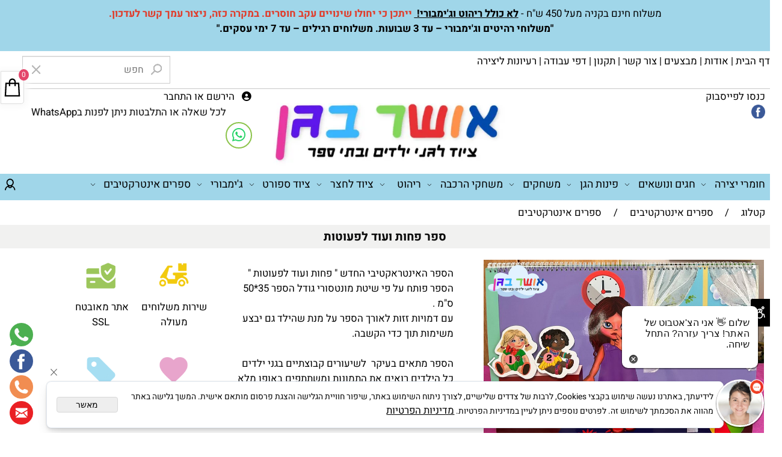

--- FILE ---
content_type: text/html
request_url: https://osherbagan.com/%d7%a1%d7%a4%d7%a8%d7%99%d7%9d-%d7%90%d7%99%d7%a0%d7%98%d7%a8%d7%a7%d7%98%d7%99%d7%91%d7%99%d7%9d/%d7%a1%d7%a4%d7%a8%d7%99%d7%9d-%d7%90%d7%99%d7%a0%d7%98%d7%a8%d7%a7%d7%98%d7%99%d7%91%d7%99%d7%9d/%d7%a1%d7%a4%d7%a8-%d7%a4%d7%97%d7%95%d7%aa-%d7%95%d7%a2%d7%95%d7%93-%d7%9c%d7%a4%d7%a2%d7%95%d7%98%d7%95%d7%aa
body_size: 138060
content:
<!doctype html>
<html style="direction:rtl;" lang="he" >
<head>
    <meta charset="utf-8" />
    
    <meta name="viewport" content="width=device-width, initial-scale=1.0" />
    
            <meta name="theme-color" content="#fafafa">
            <title>ספר פחות ועוד לפעוטות</title>
            <meta name="description" content="הספר האינטראקטיבי החדש &quot; פחות ועוד לפעוטות &quot; הספר פותח על פי שיטת מונטסורי גודל הספר 35*50 ס&quot;מ . עם דמויות זזות לאורך הספר על מנת שהילד גם יבצע משימות תוך כדי הקשבה. הספר מתאים" />
            <meta property="og:title" content="ספר פחות ועוד לפעוטות" />
            <meta property="og:description" content="הספר האינטראקטיבי החדש &quot; פחות ועוד לפעוטות &quot; הספר פותח על פי שיטת מונטסורי גודל הספר 35*50 ס&quot;מ . עם דמויות זזות לאורך הספר על מנת שהילד גם יבצע משימות תוך כדי הקשבה. הספר מתאים" />
            <meta property="og:site_name" content="אושר בגן | ציוד לגני ילדים | ציוד לגני ילדים | ריהוט לגני ילדים | מתקנים לגני ילדים" />
            <meta property="og:url" content="https://osherbagan.com/ספרים-אינטרקטיבים/ספרים-אינטרקטיבים/ספר-פחות-ועוד-לפעוטות" />
            <meta property="og:image" content="https://osherbagan.com/Cat_250589_8441.jpg" />
            <meta property="og:type" content="product" />
            <base href="https://osherbagan.com/">
  <script>
    (function () {
      var isMobile = window.matchMedia && window.matchMedia("(max-width: 768px)").matches;
      if (isMobile) document.documentElement.classList.add("SB_Body_Mobile_Mode");
      else document.documentElement.classList.add("SB_Body_Desktop_Mode");
    })();
  </script>

            
            <link rel="stylesheet" type="text/css" href="https://cdn.2all.co.il/web/Src/css/template97.css" media="all">
            
            <link href="DolevStyle.css?v2=254" rel="stylesheet" type="text/css" media="all" />
            <link href="https://cdn.2all.co.il/web/Src/css/SB_Fonts.css" rel="stylesheet" type="text/css" media="all" />
            
            <script type="text/javascript" src="https://cdn.2all.co.il/web/Src/GalleryJS/Menu1/dropdown_1.js"></script>
            <!-- SB_Google_Tag : Google Tag Manager --><script>(function(w,d,s,l,i){w[l]=w[l]||[];w[l].push({'gtm.start':new Date().getTime(),event:'gtm.js'});var f=d.getElementsByTagName(s)[0],j=d.createElement(s),dl=l!='dataLayer'?'&l='+l:'';j.async=true;j.src='https://www.googletagmanager.com/gtm.js?id='+i+dl;f.parentNode.insertBefore(j,f);})(window,document,'script','dataLayer','GTM-KRG7D7T');</script><!-- End Google Tag Manager -->
        <!--  SB_Google_Tag :  Global site tag (gtag.js) - Google Analytics -->
        <script async src="https://www.googletagmanager.com/gtag/js?id=AW-11083564186"></script>
        <script>
        window.dataLayer = window.dataLayer || [];
        function gtag() { dataLayer.push(arguments); }
        gtag('js', new Date());

         
        //gtag('config', 'AW-11083564186', {'allow_enhanced_conversions':true});
        gtag('config', 'AW-11083564186');
        
        gtag('config', 'UA-188678117-1');
        
        function gtag_report_conversion(url) {
            try{
                var callback = function () {
                    if (typeof(url) != 'undefined') {
                        //window.location = url;
                    }
                };
                gtag('event', 'conversion', {'send_to': 'AW-11083564186/ru-dCI-Ol_cDEJqJh6Up','event_callback': callback});
                // 'transaction_id': '','value': 1.0,'currency': 'ILS'
                return false;
            }
            catch (err) {console.log(err.message);}
        }
        function gtag_report_conversion_SB(name) {
            try{
                gtag('event', 'conversion', {'send_to': 'AW-11083564186/6eFtCLf-lYoYEJqJh6Up'});
                //,'transaction_id': '','value': 1.0,'currency': 'ILS'
                //return false;
            }catch (err) {console.log(err.message);}
        }

        


        </script>
        
        <!--  SB_Google_Tag : Facebook Pixel Code -->
        <script>
        !function (f, b, e, v, n, t, s) {
            if (f.fbq) return; n = f.fbq = function () { n.callMethod ? n.callMethod.apply(n, arguments) : n.queue.push(arguments) };
            if (!f._fbq) f._fbq = n; n.push = n; n.loaded = !0; n.version = '2.0';
            n.queue = []; t = b.createElement(e); t.async = !0;
            t.src = v; s = b.getElementsByTagName(e)[0];
            s.parentNode.insertBefore(t, s)
        } (window, document, 'script', 'https://connect.facebook.net/en_US/fbevents.js');
        fbq('init', "737759287656981");
        fbq('track', 'PageView');
        </script>
        <noscript>
            <img height="1" width="1" style="display: none" src="https://www.facebook.com/tr?id=737759287656981&ev=PageView&noscript=1" />
        </noscript>
        <!-- End Facebook Pixel Code -->
        
        </head>
        
            <body  background="http://www.2all.co.il/web/Sites7//osherbagan/250589_(12).jpg" id="SB_BODY_MOBILE" class="SB_BODY SB_BODY_RTL  SB_Sticky_1 ">
                
                    <script src="https://cdn.2all.co.il/web/Src/JavaScript/JQuery2024/jquery-3.7.1.min.js" type="text/javascript"></script>
                    <header class="SB_Mobile_Header_Cont cssSb_ContainerFullWidth">
                                                                                                                                                                                                                                                                                                                                                                                                                                                                                                                                                                                                                                                                                                                                                                                                                                                                        <div class="container Css_Mobile_Top" style="min-height: 40px;">
        <!-- SB_Content_Top -->
        
<!--Content--><div class="clsDnD_Container clsBG_Fullwidth" draggable="false">
                <div class="row" style="">
                    <div class="col-md-12">
                       
                    <div class="SB_Text_Container InnerDnd" style="background:#a0d6e9;padding:10px 0 10px 0;z-index:2;display:block;" spellcheck="false" dir="rtl" tabindex="0"><p style="text-align: center;"><span style="color: #000000;">משלוח חינם בקניה מעל 450 ש"ח - <span style="color: #ba372a;"><span style="text-decoration: underline;"><span style="color: rgb(0, 0, 0); text-decoration: underline;"><strong>לא כולל ריהוט וג'ימבורי!&nbsp;</strong></span></span><span style="color: rgb(224, 62, 45);"><strong> ייתכן כי יחולו שינויים עקב חוסרים. במקרה כזה, ניצור עמך קשר לעדכון.</strong></span></span></span></p><p style="text-align: center;"><span style="color: #000000;"><strong>"משלוחי רהיטים וג'ימבורי – עד 3 שבועות. משלוחים רגילים – עד 7 ימי עסקים."</strong></span></p></div></div>
                 </div>
            </div><div class="clsDnD_Container clsBG_Fullwidth" id="SB_48553" draggable="false" style="background: rgb(160, 214, 233);" stylew="background: rgb(160, 214, 233);"><div class="row" style="margin-bottom: 16px;">
            <div class="col-md-12 clsSB_HideDsktp clsSB_HideMbl" style="padding: 0px 8px;">
               
            </div>
        </div></div><div class="clsDnD_Container clsBG_Fullwidth SB_Elm_Active" style="border-bottom: 1px solid rgb(199, 199, 199); position: relative;" aria-disabled="false">
<div class="row clsSBPageWidth" style="position: relative;">
<div class="col-md-7 clsSB_HideMbl" style="position: relative;">

<div class="SB_Text_Container InnerDnd" style="padding: 4px 0px; z-index: 2;" spellcheck="false" dir="rtl" tabindex="0"><p><a href="https://osherbagan.com/?">דף הבית</a> | <a href="https://osherbagan.com/PAGE1.asp">אודות</a> | <a href="https://osherbagan.com/PAGE2.asp">מבצעים</a> | <a href="https://osherbagan.com/CONTACT1.asp">צור קשר</a> | <a href="https://osherbagan.com/PAGE6.asp">תקנון&nbsp;</a>| <a href="https://osherbagan.com/PAGE22.asp">דפי עבודה</a> | <a href="https://osherbagan.com/Catalog.asp?t1=20" data-mce-selected="inline-boundary">רעיונות ליצירה</a>&nbsp;</p></div></div>
<div class="col-md-2 clsSB_HideMbl" style="padding: 2px 0px 0px 0px; position: relative;">
<div class="SB_Text_Container SB_Text_Pad SB_Sort_Group_Fix_Nested_Container" style="" tabindex="0"> <span style="color: #002011; text-align: -webkit-center;"> </span>

</div>
</div>
<div class="col-md-3" style="background:#ffffff;position:relative;"><center class="SB_Text_Container SB_fix100 SB_Sort_Group_Fix_Nested_Container" style="" tabindex="0">
<div class="SB_Text_Container SB_Text_Pad SB_Sort_Group_Fix_Nested_Container" tabindex="0">
<div class="clsCatalogSearch"><form class="clsCatalogSearch_Form"><input class="clsCatalogSearch_Txt" type="text" placeholder="חפש" style="padding-right: 44px; padding-left: 44px;"><span class="clsCatalogSearch_Clear"><i class="las la-times" style="font-size:18px;"></i></span><span class="clsCatalogSearch_Icon"><i class="las la-search" style="font-size:18px;"></i></span><span class="clsCatalogSearch_Clear"><i class="las la-times" style="font-size:18px;"></i></span><span class="clsCatalogSearch_Icon"><i class="las la-search" style="font-size:18px;"></i></span><span class="clsCatalogSearch_Clear"><i class="las la-times" style="font-size:18px;"></i></span><span class="clsCatalogSearch_Icon"><i class="las la-search" style="font-size:18px;"></i></span><span class="clsCatalogSearch_Clear"><i class="las la-times" style="font-size:18px;"></i></span><span class="clsCatalogSearch_Icon"><i class="las la-search" style="font-size:18px;"></i></span><span class="clsCatalogSearch_Clear"><i class="las la-times" style="font-size:18px;"></i></span><span class="clsCatalogSearch_Icon"><i class="las la-search" style="font-size:18px;"></i></span><span class="clsCatalogSearch_Clear"><i class="las la-times" style="font-size:18px;"></i></span><span class="clsCatalogSearch_Icon"><i class="las la-search" style="font-size:18px;"></i></span><span class="clsCatalogSearch_Clear"><i class="las la-times" style="font-size:18px;"></i></span><span class="clsCatalogSearch_Icon"><i class="las la-search" style="font-size:18px;"></i></span></form></div>
</div>
</center></div>
</div>
</div>
<div class="clsDnD_Container clsSB_HideMbl" id="SB_53851" style="position: relative;" itemscope="" itemtype="https://schema.org/FAQPage">
<div class="row" style="">
<div class="col-md-4" style="padding: 0px 8px 0px 8px;">


<a href="https://www.facebook.com/pages/%D7%90%D7%95%D7%A9%D7%A8-%D7%91%D7%92%D7%9F-%D7%A6%D7%99%D7%95%D7%93-%D7%9C%D7%92%D7%A0%D7%99%D7%9D/646450125454634" style="text-align: -webkit-center; height: 30px; width: 225px;" target="_blank" class="SB_Text_Container SB_fix100" spellcheck="false" dir="rtl" tabindex="0"><p style="text-align: right;">כנסו לפייסבוק</p></a><div class="SB_Img_Container_Inline SB_Fix103" style="border: 0px; width: 24px; height: 25px;"><a href="https://www.facebook.com/pages/%D7%90%D7%95%D7%A9%D7%A8-%D7%91%D7%92%D7%9F-%D7%A6%D7%99%D7%95%D7%93-%D7%9C%D7%92%D7%A0%D7%99%D7%9D/646450125454634" style="color: #e8a5cc; text-align: -webkit-center;" target="_blank" class=""> <img src="250589_818.png" align="absMiddle" border="0" style="border: 0px; width: 24px; height: 25px; position: relative;" loading="lazy"> &nbsp; </a></div></div>
<div class="col-md-4" style="padding: 0px 8px;">

<div class="SB_Img_Container_Fix" style="margin: 4px 0px;"><a class="SB_Inline_Links" href="https://osherbagan.com/?">  
                    <img class="SB_clsImg" src="250589_12468.webp" style="max-width: 100%; width: 416.656px; height: auto;" alt="" loading="lazy">
				</a></div></div><div class="col-md-4" style="padding: 0px 8px;">

<div class="SB_C_UsersLogin2 SB_inline_Iframe" id="SB_C_UsersLogin2_0" style="margin-left: auto; margin-right: auto; display: table; width: 100%;"></div><div class="clsDnD_Container">
                <div class="row" style="">
                    <div class="col-md-12">
                       
                    </div>
                 </div>
            </div><div class="clsDnD_Container" style="">
                <div class="row" style="">
                    <div class="col-md-12">
                       
                    <div class="SB_C_TextScroll owl-carousel SB_inline_Iframe owl-rtl owl-drag owl-loaded" timespeed="3000" effect="ease-in-out" data="&lt;div&gt;לכל שאלה או התלבטות ניתן לפנות בWhatsApp&lt;/div&gt;" style="width: 100%;"></div><div class="SB_Btn_WhatsappAsq SB_NoneEditable" style="display: inline-block; background: rgb(255, 255, 255); padding: 8px; margin-top: 4px; margin-bottom: 4px; border-width: 2px; border-style: solid; border-color: rgb(139, 195, 74); border-radius: 28px;">
                <a href="https://api.whatsapp.com/send?phone=0532251824" num="0532251824" target="_blank" class="button SB_Inline_Links">
                    <span class="SB_NoneEditable SB_DoNotDraggable lab la-whatsapp" style="font-size:24px;color:#25d366;vertical-align:top;"></span>
                    
                </a>
           </div></div>
                 </div>
            </div></div>

</div>
</div><!--/Content-->  



<!-- /SB_Content_Top --></div>
                                                                                                                                                                                                                                                                                                                                                                                                                                                                                                                                                                                                                                                                                                                                                                                                                                                                    </header>
                                                                                                                                                                                                                                                                                                                                                                                                                                                                                                                                                                                                                                                                                                                                                                                                                                                                    
                                                                                                                                                                                                                                                                                                                                                                                                                                                                                                                                                                                                                                                                                                                                                                                                                                                                    <nav class="SB_Mobile_Header_Menu_TopPos cssSb_ContainerFullWidth">
                                                                                                                                                                                                                                                                                                                                                                                                                                                                                                                                                                                                                                                                                                                                                                                                                                                                        <div class="container Css_Mobile_Menu"><div class="sf-ma-ul-MobileMenu-DivConteiner"><ul class="sf-ma-ul sf-ma-ul-MobileMenu"><li class="sf-ma-li sf-ma-slide0" style="float:right;"><a class="sf-menu-mobile-btn0 sf-MA-OpenMenu" href="#" title="Menu" aria-label="Menu" onclick="javascript:return(false);"><span class="sf-ma-li-Icon sf-ma-li-Icon-SVG" ><svg xmlns="http://www.w3.org/2000/svg" viewBox="0 0 32 32"><path d="M 4 7 L 4 9 L 28 9 L 28 7 Z M 4 15 L 4 17 L 28 17 L 28 15 Z M 4 23 L 4 25 L 28 25 L 28 23 Z"/></svg></span></a></li><li class="sf-ma-li sf-MA-Logo" style="margin-left: auto; margin-right: auto; display:inline-block;"><a href="https://osherbagan.com" title="Website logo" aria-label="Website logo" ><img src="250589_8597.jpg" alt="Website logo"></a></li><li class="sf-ma-li" style="float:left;"><a href="#"  onclick="javascript:funcUserNamePannel_ShowModal('action.asp?Action=11&amp;lng=0&SB_ID=250589&WSUAccess=1','התחבר','450','250',1, false); return false;" title="התחבר" aria-label="התחבר"><span class="sf-ma-li-Icon las la-user-alt" ></span></a><div class="SB_C_UsersLogin2 sf-MA-Login-div" style="position:unset;" sb_id="250589">הירשם או התחבר&nbsp;</div></li></ul></div><div id="SB_Menu_2585" class="cls_div_menu_h"><UL class="sf-menu sf-js-disable sf-menu-rtl  sf-h-2 " id="DDMenuTop"><li class="sf-ma-li" style="float:left;"><a href="#"  onclick="javascript:funcUserNamePannel_ShowModal('action.asp?Action=11&amp;lng=0&SB_ID=250589&WSUAccess=1','התחבר','450','250',1, false); return false;" title="התחבר" aria-label="התחבר"><span class="sf-ma-li-Icon las la-user-alt" ></span></a><div class="SB_C_UsersLogin2 sf-MA-Login-div" style="position:unset;" sb_id="250589">הירשם או התחבר&nbsp;</div></li><LI id="LI_H_95339"><a href="https://osherbagan.com/חומרי-יצירה" target="_self" id="LI_A_95339" class="sf-a">חומרי יצירה</a><UL isFirstUL="1"><LI id="LI_H_132123"><a href="" target="_self" class="sf-a">עולם הצבעים</a><UL isFirstUL="0"><LI id="LI_H_107903"><a href="https://osherbagan.com/חומרי-יצירה/גואש/צבעי-מים" target="_self" class="sf-a">גואש\צבעי מים</a></LI><LI id="LI_H_95341"><a href="https://osherbagan.com/חומרי-יצירה/טושים-וצבעים" target="_self" id="LI_A_95341" class="sf-a">טושים וצבעים</a></LI></UL></LI><LI id="LI_H_95338"><a href="https://osherbagan.com/חומרי-יצירה/הנייר-ומוצריו" target="_self" id="LI_A_95338" class="sf-a">הנייר ומוצריו</a></LI><LI id="LI_H_107904"><a href="" target="_self" id="LI_A_107904" class="sf-a">דבקים ומספריים.</a><UL isFirstUL="0"><LI id="LI_H_107907"><a href="https://osherbagan.com/חומרי-יצירה/מדבקות" target="_self" class="sf-a">מדבקות</a></LI><LI id="LI_H_95340"><a href="https://osherbagan.com/חומרי-יצירה/דבק" target="_self" id="LI_A_95340" class="sf-a">דבק</a></LI><LI id="LI_H_107905"><a href="https://osherbagan.com/חומרי-יצירה/חומרים-להדבקה" target="_self" id="LI_A_107905" class="sf-a">חומרים להדבקה</a></LI><LI id="LI_H_107906"><a href="https://osherbagan.com/חומרי-יצירה/מספריים" target="_self" id="LI_A_107906" class="sf-a">מספריים</a></LI></UL></LI><LI id="LI_H_106806"><a href="https://osherbagan.com/חומרי-יצירה/ציוד-משרדי" target="_self" id="LI_A_106806" class="sf-a">ציוד משרדי</a></LI><LI id="LI_H_106807"><a href="https://osherbagan.com/חומרי-יצירה/חומרי-יצירה" target="_self" id="LI_A_106807" class="sf-a">חומרי יצירה </a></LI><LI id="LI_H_157152"><a href="https://osherbagan.com/חומרי-יצירה/קופסאות-/-סלסלאות" target="_self" id="LI_A_157152" class="sf-a">קופסאות / סלסלאות</a></LI><LI id="LI_H_307339"><a href="https://osherbagan.com/catalog.asp?t1=4&t2=12" target="_self" id="LI_A_307339" class="sf-a">עזרים לגננת</a></LI></UL></LI><LI id="LI_H_95367"><a href="" target="_self" id="LI_A_95367" class="sf-a">חגים ונושאים</a><UL isFirstUL="0"><LI id="LI_H_293396"><a href="https://osherbagan.com/חגים-ונושאים-נלמדים/גינה-וירק" target="_self" class="sf-a">גינה וירק</a></LI><LI id="LI_H_303043"><a href="https://osherbagan.com/חגים-ונושאים-נלמדים/פרי-הדר" target="_self" id="LI_A_303043" class="sf-a">פרי הדר</a></LI><LI id="LI_H_303044"><a href="https://osherbagan.com/חגים-ונושאים-נלמדים/חורף" target="_self" id="LI_A_303044" class="sf-a">חורף</a></LI><LI id="LI_H_303171"><a href="https://osherbagan.com/חגים-ונושאים-נלמדים/טו-בשבט" target="_self" id="LI_A_303171" class="sf-a">ט"ו בשבט</a></LI><LI id="LI_H_307007"><a href="https://osherbagan.com/חגים-ונושאים-נלמדים/יום-המשפחה" target="_self" id="LI_A_307007" class="sf-a">יום המשפחה </a></LI><LI id="LI_H_249841"><a href="https://osherbagan.com/חגים-ונושאים-נלמדים/ספרים-בהמחשה" target="_self" id="LI_A_249841" class="sf-a">ספרים בהמחשה</a></LI><LI id="LI_H_137411"><a href="https://osherbagan.com/חגים-ונושאים-נלמדים/מתנות-יום-הולדת" target="_self" id="LI_A_137411" class="sf-a">מתנות יום הולדת</a></LI><LI id="LI_H_255179"><a href="https://osherbagan.com/תחילת-שנה/עזרי-לימוד/אביזרים" target="_self" id="LI_A_255179" class="sf-a">עזרי לימוד/אביזרים</a></LI></UL></LI><LI id="LI_H_106731"><a href="https://osherbagan.com/פינות-הגן" target="_self" id="LI_A_106731" class="sf-a">פינות הגן</a><UL isFirstUL="0"><LI id="LI_H_111316"><a href="" target="_self" class="sf-a">פינת המוזיקה</a><UL isFirstUL="0"><LI id="LI_H_111318"><a href="https://osherbagan.com/פינות-הגן/דיסקים" target="_self" class="sf-a">דיסקים</a></LI><LI id="LI_H_107805"><a href="https://osherbagan.com/פינות-הגן/כלי-נגינה" target="_self" id="LI_A_107805" class="sf-a">כלי נגינה</a></LI></UL></LI><LI id="LI_H_107803"><a href="https://osherbagan.com/פינות-הגן/פינת-בובות" target="_self" id="LI_A_107803" class="sf-a">פינת בובות</a></LI><LI id="LI_H_268711"><a href="https://osherbagan.com/פינות-הגן/משחקי-תחבורה" target="_self" id="LI_A_268711" class="sf-a">משחקי תחבורה</a></LI><LI id="LI_H_111169"><a href="https://osherbagan.com/פינות-הגן/מרכז-מטבח" target="_self" id="LI_A_111169" class="sf-a">מרכז מטבח</a></LI><LI id="LI_H_275811"><a href="https://osherbagan.com/פינות-הגן/משחקי-קוביות" target="_self" id="LI_A_275811" class="sf-a">משחקי קוביות</a></LI><LI id="LI_H_107804"><a href="https://osherbagan.com/פינות-הגן/פינת-מדע" target="_self" id="LI_A_107804" class="sf-a">פינת מדע</a></LI><LI id="LI_H_111170"><a href="https://osherbagan.com/פינות-הגן/פינת-רופא" target="_self" id="LI_A_111170" class="sf-a">פינת רופא</a></LI><LI id="LI_H_111168"><a href="https://osherbagan.com/פינות-הגן/ספריה" target="_self" id="LI_A_111168" class="sf-a">ספריה</a></LI><LI id="LI_H_158998"><a href="https://osherbagan.com/פינות-הגן/שבת-ויהדות" target="_self" id="LI_A_158998" class="sf-a">שבת ויהדות</a></LI><LI id="LI_H_111315"><a href="https://osherbagan.com/פינות-הגן/חדש-מרכז-האור" target="_self" id="LI_A_111315" class="sf-a">חדש!! מרכז האור</a></LI><LI id="LI_H_249008"><a href="https://osherbagan.com/catalog.asp?t1=35" target="_self" id="LI_A_249008" class="sf-a">יום הולדת</a><UL isFirstUL="0"><LI id="LI_H_164280"><a href="https://osherbagan.com/פינות-הגן/חוגגים-בגן" target="_self" class="sf-a">חוגגים בגן</a></LI><LI id="LI_H_249839"><a href="https://osherbagan.com/חגים-ונושאים-נלמדים/ספרים-בהמחשה" target="_self" id="LI_A_249839" class="sf-a">קלאסיקות בהמחשה</a></LI></UL></LI></UL></LI><LI id="LI_H_95348"><a href="https://osherbagan.com/משחקים" target="_self" id="LI_A_95348" class="sf-a">משחקים</a><UL isFirstUL="0"><LI id="LI_H_107340"><a href="https://osherbagan.com/משחקים/משחקי-חשיבה" target="_self" class="sf-a">משחקי חשיבה</a></LI><LI id="LI_H_107341"><a href="https://osherbagan.com/משחקים/לכל-המשפחה" target="_self" id="LI_A_107341" class="sf-a">לכל המשפחה</a></LI><LI id="LI_H_107339"><a href="https://osherbagan.com/משחקים/לגיל-3-ומעלה" target="_self" id="LI_A_107339" class="sf-a">לגיל 3 ומעלה</a></LI><LI id="LI_H_95347"><a href="https://osherbagan.com/משחקים/משחקים-דידקטיים" target="_self" id="LI_A_95347" class="sf-a">משחקים דידקטיים </a></LI><LI id="LI_H_123178"><a href="https://osherbagan.com/משחקים/מגנטים" target="_self" id="LI_A_123178" class="sf-a">מגנטים</a></LI><LI id="LI_H_131304"><a href="https://osherbagan.com/משחקים/לוחות-ומתקני-פעילות" target="_self" id="LI_A_131304" class="sf-a">לוחות ומתקני פעילות</a></LI><LI id="LI_H_143826"><a href="https://osherbagan.com/משחקים/משחקי-עץ" target="_self" id="LI_A_143826" class="sf-a">משחקי עץ</a></LI><LI id="LI_H_95346"><a href="https://osherbagan.com/משחקים/לגיל-הרך-0-3" target="_self" id="LI_A_95346" class="sf-a">לגיל הרך (0-3)</a></LI><LI id="LI_H_131305"><a href="https://osherbagan.com/משחקים/משחקים-שונים" target="_self" id="LI_A_131305" class="sf-a">משחקים שונים</a></LI><LI id="LI_H_111320"><a href="https://osherbagan.com/צעצועים/צעצועים" target="_self" id="LI_A_111320" class="sf-a">צעצועים</a></LI><LI id="LI_H_123177"><a href="https://osherbagan.com/משחקי-הרכבה/המומלצים-שלנו" target="_self" id="LI_A_123177" class="sf-a">המומלצים שלנו</a></LI><LI id="LI_H_260444"><a href="https://osherbagan.com/מה-שצריך-עכשיו/כללי" target="_self" id="LI_A_260444" class="sf-a">כללי</a></LI></UL></LI><LI id="LI_H_95355"><a href="https://osherbagan.com/משחקי-הרכבה" target="_self" id="LI_A_95355" class="sf-a">משחקי הרכבה</a><UL isFirstUL="0"><LI id="LI_H_95356"><a href="https://osherbagan.com/משחקי-הרכבה/עד-גיל-3" target="_self" class="sf-a">עד גיל 3</a></LI><LI id="LI_H_95354"><a href="https://osherbagan.com/משחקי-הרכבה/גיל-3-ומעלה" target="_self" id="LI_A_95354" class="sf-a">גיל 3 ומעלה</a></LI><LI id="LI_H_153179"><a href="" target="_self" id="LI_A_153179" class="sf-a">פאזלים</a><UL isFirstUL="0"><LI id="LI_H_106934"><a href="https://osherbagan.com/משחקים/פאזלים" target="_self" class="sf-a">פאזלים</a></LI><LI id="LI_H_153178"><a href="https://osherbagan.com/משחקים/פאזלים-עץ" target="_self" id="LI_A_153178" class="sf-a">פאזלים עץ</a></LI></UL></LI></UL></LI><LI id="LI_H_107809"><a href="https://osherbagan.com/ריהוט" target="_self" id="LI_A_107809" class="sf-a">ריהוט</a><UL isFirstUL="0"><LI id="LI_H_95321"><a href="https://osherbagan.com/ריהוט/ארוניות" target="_self" class="sf-a">ארוניות </a></LI><LI id="LI_H_95326"><a href="https://osherbagan.com/ריהוט/הכל-לתינוק-ולילד" target="_self" id="LI_A_95326" class="sf-a">הכל לתינוק ולילד </a></LI><LI id="LI_H_95316"><a href="https://osherbagan.com/ריהוט/פינת-מטבח" target="_self" id="LI_A_95316" class="sf-a">פינת מטבח </a></LI><LI id="LI_H_222856"><a href="https://osherbagan.com/ריהוט/סלונים-ופינות-ישיבה" target="_self" id="LI_A_222856" class="sf-a">סלונים ופינות ישיבה</a></LI><LI id="LI_H_95318"><a href="https://osherbagan.com/ריהוט/פינת-קוביות-ומשחק" target="_self" id="LI_A_95318" class="sf-a">פינת קוביות ומשחק</a></LI><LI id="LI_H_95319"><a href="https://osherbagan.com/ריהוט/פינת-קודש" target="_self" id="LI_A_95319" class="sf-a">פינת קודש</a></LI><LI id="LI_H_110362"><a href="" target="_self" id="LI_A_110362" class="sf-a">שולחנות וכסאות</a><UL isFirstUL="0"><LI id="LI_H_110363"><a href="https://osherbagan.com/ריהוט/כסאות" target="_self" class="sf-a">כסאות</a></LI><LI id="LI_H_95327"><a href="https://osherbagan.com/ריהוט/שולחנות" target="_self" id="LI_A_95327" class="sf-a">שולחנות</a></LI></UL></LI><LI id="LI_H_95320"><a href="https://osherbagan.com/ריהוט/פינת-רופא" target="_self" id="LI_A_95320" class="sf-a">פינת רופא</a></LI><LI id="LI_H_95325"><a href="https://osherbagan.com/ריהוט/קולבים-ומדפים" target="_self" id="LI_A_95325" class="sf-a">קולבים ומדפים</a></LI><LI id="LI_H_95314"><a href="https://osherbagan.com/ריהוט/פינת-בובה-ותאטרון" target="_self" id="LI_A_95314" class="sf-a">פינת בובה ותאטרון</a></LI><LI id="LI_H_95315"><a href="https://osherbagan.com/ריהוט/פינת-יצירהולוחות" target="_self" id="LI_A_95315" class="sf-a">פינת יצירה,ולוחות</a></LI><LI id="LI_H_95317"><a href="https://osherbagan.com/ריהוט/פינת-ספרייה-וקשב" target="_self" id="LI_A_95317" class="sf-a">פינת ספרייה וקשב</a></LI><LI id="LI_H_131265"><a href="https://osherbagan.com/ריהוט/שטיחי-פי.וי.סי-לרצפה" target="_self" id="LI_A_131265" class="sf-a">שטיחי פי.וי.סי לרצפה</a></LI></UL></LI><LI id="LI_H_95308"><a href="https://osherbagan.com/ציוד-לחצר" target="_self" id="LI_A_95308" class="sf-a">ציוד לחצר</a><UL isFirstUL="0"><LI id="LI_H_95343"><a href="https://osherbagan.com/בימבות/מתגלגלים" target="_self" class="sf-a">בימבות/מתגלגלים</a><UL isFirstUL="0"><LI id="LI_H_95344"><a href="https://osherbagan.com/בימבות/מתגלגלים/בימבות" target="_self" class="sf-a">בימבות </a></LI><LI id="LI_H_95342"><a href="https://osherbagan.com/בימבות/מתגלגלים/מתגלגלים" target="_self" id="LI_A_95342" class="sf-a">מתגלגלים</a></LI></UL></LI><LI id="LI_H_170674"><a href="https://osherbagan.com/מתנפחים" target="_self" id="LI_A_170674" class="sf-a">מתנפחים</a><UL isFirstUL="0"><LI id="LI_H_170675"><a href="https://osherbagan.com/מתנפחים/מתנפחים-יבשים" target="_self" class="sf-a">מתנפחים יבשים </a></LI><LI id="LI_H_178787"><a href="https://osherbagan.com/מתנפחים/מתנפחים-רטובים" target="_self" id="LI_A_178787" class="sf-a">מתנפחים רטובים</a></LI></UL></LI><LI id="LI_H_95324"><a href="https://osherbagan.com/ריהוט/מתקני-חצר-ופעילות" target="_self" id="LI_A_95324" class="sf-a">מתקני חצר ופעילות</a></LI><LI id="LI_H_95323"><a href="https://osherbagan.com/ריהוט/מתקני-חצר" target="_self" id="LI_A_95323" class="sf-a">מתקני חצר</a></LI><LI id="LI_H_95313"><a href="https://osherbagan.com/ציוד-לחצר/משחקים-לחצר" target="_self" id="LI_A_95313" class="sf-a">משחקים לחצר</a></LI><LI id="LI_H_95309"><a href="https://osherbagan.com/ציוד-לחצר/מטבחים-לילדים" target="_self" id="LI_A_95309" class="sf-a">מטבחים לילדים</a></LI><LI id="LI_H_114886"><a href="https://osherbagan.com/ציוד-לחצר/מתקני-פעילות" target="_self" id="LI_A_114886" class="sf-a">מתקני פעילות</a></LI><LI id="LI_H_95310"><a href="https://osherbagan.com/ציוד-לחצר/מגלשות-נדנדות" target="_self" id="LI_A_95310" class="sf-a">מגלשות - נדנדות</a></LI><LI id="LI_H_95312"><a href="https://osherbagan.com/ציוד-לחצר/מתקני-חצר" target="_self" id="LI_A_95312" class="sf-a">מתקני חצר</a></LI><LI id="LI_H_95311"><a href="https://osherbagan.com/ציוד-לחצר/בתים-לחצר" target="_self" id="LI_A_95311" class="sf-a">בתים לחצר </a></LI></UL></LI><LI id="LI_H_95351"><a href="https://osherbagan.com/ציוד-ספורט" target="_self" id="LI_A_95351" class="sf-a">ציוד ספורט</a><UL isFirstUL="0"><LI id="LI_H_95352"><a href="https://osherbagan.com/ציוד-ספורט/מתקני-ספורט" target="_self" class="sf-a">מתקני ספורט</a></LI><LI id="LI_H_95353"><a href="https://osherbagan.com/ציוד-ספורט/אביזרי-תנועה" target="_self" id="LI_A_95353" class="sf-a">אביזרי תנועה</a></LI><LI id="LI_H_160440"><a href="https://osherbagan.com/שמשוניות/שמשוניות" target="_self" id="LI_A_160440" class="sf-a">שמשוניות</a></LI></UL></LI><LI id="LI_H_95322"><a href="https://osherbagan.com/מתקני-גימבורי" target="_self" id="LI_A_95322" class="sf-a">ג'ימבורי</a><UL isFirstUL="0"><LI id="LI_H_95334"><a href="https://osherbagan.com/מתקני-גימבורי/אביזרי-תנועה" target="_self" class="sf-a">אביזרי תנועה</a></LI><LI id="LI_H_95332"><a href="https://osherbagan.com/מתקני-גימבורי/בריכת-כדורים" target="_self" id="LI_A_95332" class="sf-a">בריכת כדורים </a></LI><LI id="LI_H_95330"><a href="https://osherbagan.com/מתקני-גימבורי/גלילים-חביות-וקוביות" target="_self" id="LI_A_95330" class="sf-a">גלילים חביות וקוביות</a></LI><LI id="LI_H_95331"><a href="https://osherbagan.com/מתקני-גימבורי/מזרונים" target="_self" id="LI_A_95331" class="sf-a">מזרונים</a></LI><LI id="LI_H_95333"><a href="https://osherbagan.com/מתקני-גימבורי/נדנדות" target="_self" id="LI_A_95333" class="sf-a">נדנדות </a></LI><LI id="LI_H_95329"><a href="https://osherbagan.com/מתקני-גימבורי/ערכות-ואביזרים-לשיווי-משקל" target="_self" id="LI_A_95329" class="sf-a">ערכות ואביזרים לשיווי משקל</a></LI><LI id="LI_H_95336"><a href="https://osherbagan.com/מתקני-גימבורי/ציוד-פנאי-ונופש" target="_self" id="LI_A_95336" class="sf-a">ציוד פנאי ונופש</a></LI><LI id="LI_H_95335"><a href="https://osherbagan.com/מתקני-גימבורי/ערכות-פעילות" target="_self" id="LI_A_95335" class="sf-a">ערכות פעילות</a></LI><LI id="LI_H_95337"><a href="https://osherbagan.com/מתקני-גימבורי/ריהוט-פנים" target="_self" id="LI_A_95337" class="sf-a">ריהוט פנים</a></LI></UL></LI><LI id="LI_H_201314"><a href="https://osherbagan.com/ספרים-אינטרקטיבים" target="_self" id="LI_A_201314" class="sf-a">ספרים אינטרקטיבים</a><UL isFirstUL="0"><LI id="LI_H_201315"><a href="https://osherbagan.com/ספרים-אינטרקטיבים/ספרים-אינטרקטיבים" target="_self" class="sf-a">ספרים אינטרקטיבים</a></LI></UL></LI></UL></div></div>
                                                                                                                                                                                                                                                                                                                                                                                                                                                                                                                                                                                                                                                                                                                                                                                                                                                                    </nav>
                                                                                                                                                                                                                                                                                                                                                                                                                                                                                                                                                                                                                                                                                                                                                                                                                                                                    
                                                                                                                                                                                                                                                                                                                                                                                                                                                                                                                                                                                                                                                                                                                                                                                                                                                                    <!--[if lt IE 9]><style type="text/css">.container{width:1300px;}</style><![endif]-->
                                                                                                                                                                                                                                                                                                                                                                                                                                                                                                                                                                                                                                                                                                                                                                                                                                                                    <style>
                                                                                                                                                                                                                                                                                                                                                                                                                                                                                                                                                                                                                                                                                                                                                                                                                                                                        .Css_Mobile_Top, .Css_Mobile_Header2, .SB_Mobile_Menu_Container, .cls_SB_RMenu, .Css_Mobile_PageContent, .SB_Mobile_LMenu_Container, .Css_Mobile_Footer {
                                                                                                                                                                                                                                                                                                                                                                                                                                                                                                                                                                                                                                                                                                                                                                                                                                                                            position: relative;
                                                                                                                                                                                                                                                                                                                                                                                                                                                                                                                                                                                                                                                                                                                                                                                                                                                                        }

                                                                                                                                                                                                                                                                                                                                                                                                                                                                                                                                                                                                                                                                                                                                                                                                                                                                        @media (min-width: 768px) and (max-width:1300px) {
                                                                                                                                                                                                                                                                                                                                                                                                                                                                                                                                                                                                                                                                                                                                                                                                                                                                            HTML {
                                                                                                                                                                                                                                                                                                                                                                                                                                                                                                                                                                                                                                                                                                                                                                                                                                                                                width: 1300px !important;
                                                                                                                                                                                                                                                                                                                                                                                                                                                                                                                                                                                                                                                                                                                                                                                                                                                                            }
                                                                                                                                                                                                                                                                                                                                                                                                                                                                                                                                                                                                                                                                                                                                                                                                                                                                        }

                                                                                                                                                                                                                                                                                                                                                                                                                                                                                                                                                                                                                                                                                                                                                                                                                                                                        @media (max-width:1300px) {
                                                                                                                                                                                                                                                                                                                                                                                                                                                                                                                                                                                                                                                                                                                                                                                                                                                                            .clsBG_Fullwidth {
                                                                                                                                                                                                                                                                                                                                                                                                                                                                                                                                                                                                                                                                                                                                                                                                                                                                                width: 100% !important;
                                                                                                                                                                                                                                                                                                                                                                                                                                                                                                                                                                                                                                                                                                                                                                                                                                                                                margin-left: auto !important;
                                                                                                                                                                                                                                                                                                                                                                                                                                                                                                                                                                                                                                                                                                                                                                                                                                                                                margin-right: auto !important;
                                                                                                                                                                                                                                                                                                                                                                                                                                                                                                                                                                                                                                                                                                                                                                                                                                                                            }
                                                                                                                                                                                                                                                                                                                                                                                                                                                                                                                                                                                                                                                                                                                                                                                                                                                                        }

                                                                                                                                                                                                                                                                                                                                                                                                                                                                                                                                                                                                                                                                                                                                                                                                                                                                        @media (min-width: 768px) {
                                                                                                                                                                                                                                                                                                                                                                                                                                                                                                                                                                                                                                                                                                                                                                                                                                                                            .container:not(Css_Mobile_Top) {
                                                                                                                                                                                                                                                                                                                                                                                                                                                                                                                                                                                                                                                                                                                                                                                                                                                                                width: 1300px;
                                                                                                                                                                                                                                                                                                                                                                                                                                                                                                                                                                                                                                                                                                                                                                                                                                                                            }
                                                                                                                                                                                                                                                                                                                                                                                                                                                                                                                                                                                                                                                                                                                                                                                                                                                                        }

                                                                                                                                                                                                                                                                                                                                                                                                                                                                                                                                                                                                                                                                                                                                                                                                                                                                        .SB_Mobile_Menu_Container {
                                                                                                                                                                                                                                                                                                                                                                                                                                                                                                                                                                                                                                                                                                                                                                                                                                                                            width: 0px;
                                                                                                                                                                                                                                                                                                                                                                                                                                                                                                                                                                                                                                                                                                                                                                                                                                                                            min-height: 50px;
                                                                                                                                                                                                                                                                                                                                                                                                                                                                                                                                                                                                                                                                                                                                                                                                                                                                        }

                                                                                                                                                                                                                                                                                                                                                                                                                                                                                                                                                                                                                                                                                                                                                                                                                                                                        .Css_Mobile_PageContent {
                                                                                                                                                                                                                                                                                                                                                                                                                                                                                                                                                                                                                                                                                                                                                                                                                                                                            width: 1300px;
                                                                                                                                                                                                                                                                                                                                                                                                                                                                                                                                                                                                                                                                                                                                                                                                                                                                            min-height: 50px;
                                                                                                                                                                                                                                                                                                                                                                                                                                                                                                                                                                                                                                                                                                                                                                                                                                                                        }

                                                                                                                                                                                                                                                                                                                                                                                                                                                                                                                                                                                                                                                                                                                                                                                                                                                                        .SB_Mobile_LMenu_Container {
                                                                                                                                                                                                                                                                                                                                                                                                                                                                                                                                                                                                                                                                                                                                                                                                                                                                            width: 0px;
                                                                                                                                                                                                                                                                                                                                                                                                                                                                                                                                                                                                                                                                                                                                                                                                                                                                            min-height: 50px;
                                                                                                                                                                                                                                                                                                                                                                                                                                                                                                                                                                                                                                                                                                                                                                                                                                                                        }

                                                                                                                                                                                                                                                                                                                                                                                                                                                                                                                                                                                                                                                                                                                                                                                                                                                                        .clsSBPageWidth {
                                                                                                                                                                                                                                                                                                                                                                                                                                                                                                                                                                                                                                                                                                                                                                                                                                                                            max-width: 1300px !important;
                                                                                                                                                                                                                                                                                                                                                                                                                                                                                                                                                                                                                                                                                                                                                                                                                                                                            margin: 0px auto;
                                                                                                                                                                                                                                                                                                                                                                                                                                                                                                                                                                                                                                                                                                                                                                                                                                                                        }
                                                                                                                                                                                                                                                                                                                                                                                                                                                                                                                                                                                                                                                                                                                                                                                                                                                                    </style>
                                                                                                                                                                                                                                                                                                                                                                                                                                                                                                                                                                                                                                                                                                                                                                                                                                                                    <style> .SB_Mobile_Menu_Container,.Css_Mobile_PageContent,.SB_Mobile_LMenu_Container {float:right;}  </style>
                                                                                                                                                                                                                                                                                                                                                                                                                                                                                                                                                                                                                                                                                                                                                                                                                                                                    <div class="SB_Mobile_Page_Container cssSb_ContainerFullWidth">
                                                                                                                                                                                                                                                                                                                                                                                                                                                                                                                                                                                                                                                                                                                                                                                                                                                                        <div class="container SB_Mobile_Page_Container_Table">
                                                                                                                                                                                                                                                                                                                                                                                                                                                                                                                                                                                                                                                                                                                                                                                                                                                                            <div class="row SB_Row_PageContent">
                                                                                                                                                                                                                                                                                                                                                                                                                                                                                                                                                                                                                                                                                                                                                                                                                                                                                
                                                                                                                                                                                                                                                                                                                                                                                                                                                                                                                                                                                                                                                                                                                                                                                                                                                                                <main class="Css_Mobile_PageContent col-md" tabindex="0">
                                                                                                                                                                                                                                                                                                                                                                                                                                                                                                                                                                                                                                                                                                                                                                                                                                                                                    
                                                                                                                                                                                                                                                                                                                                                                                                                                                                                                                                                                                                                                                                                                                                                                                                                                                                                    <!-- SB_Content_Page -->
                                                                                                                                                                                                                                                                                                                                                                                                                                                                                                                                                                                                                                                                                                                                                                                                                                                                                    <!-- step 4 -->
                                                                                                                                                                                                                                                                                                                                                                                                                                                                                                                                                                                                                                                                                                                                                                                                                                                                                                                                                                            
<!--Content--><!--/Content-->
<!-- SB_Catalog_Description --><!-- /SB_Catalog_Description -->
<!-- SB_Content_Catalog_Top --><!--Content--><!--/Content--><!-- /SB_Content_Catalog_Top -->
    <script type="text/javascript">
        var j_GCat_IsInventoryManage = '1';
        var j_GCat_IsNoInventoryHideOrderBtn = '1';
        var j_LangOutOfStock = 'אזל במלאי';
        var j_LangYouMustChoose = 'עליך לבחור';
        var j_LangYouMustFillInText = 'עליך למלא מלל ב';
        var j_GCat_Is_FB_Pixel = '1';
        var j_GCat_Is_Google_AdWords = '1';
        var j_GCat_Google_AdWords_TRACKING_ID = 'AW-11083564186';
        var j_GCat_T1 = '0';
        var j_GCat_T2 = '0';
        var j_GCat_PicID = '2274783';
        var j_GCat_Is_Cash_Specials = '0';
		var j_GsbLang = '0';
        var j_LangAddToWishlist = 'הוסף לרשימת המשאלות';

        //Assaf 10022025 
        var j_LangAddToCartTitle = "הוסף לסל";
        var j_LangQuickViewTitle = "צפייה מהירה";
        var j_LangAddToFavoritesTitle = "הוספה למועדפים";

		//Ruth 02062022
        var j_GCat_CurrencyExchangeRateShekel = '0';
        var j_GCat_CurrencyExchangeRateDollar = '0';
        var j_GCat_CurrencyExchangeRateEuro = '0';
        var j_GCat_CurrencyExchangeRateRuble = '0';
        var j_GCat_Money = '1';
       // var LocGCat_IsShoppingCartInPage = "1";
        // var LocGCat_IsAddToBasketOnSearch = "0"; 


    </script>   
    
    <div>
        
			<ol itemscope itemtype="https://schema.org/BreadcrumbList" class="SB_breadcrumb">
			<li itemprop="itemListElement" itemscope itemtype="https://schema.org/ListItem"><a itemscope itemtype="https://schema.org/Thing" itemprop="item" itemid="https://osherbagan.com/" href="https://osherbagan.com/"><span itemprop="name">קטלוג</span></a>
            <meta itemprop="position" content="1" /></li>
            
			<li aria-hidden="true">/</li>
			<li itemprop="itemListElement" itemscope itemtype="https://schema.org/ListItem"><a itemscope itemtype="https://schema.org/Thing" itemprop="item" itemid="https://osherbagan.com/ספרים-אינטרקטיבים" href="https://osherbagan.com/ספרים-אינטרקטיבים"><span itemprop="name">ספרים אינטרקטיבים</span></a>
            <meta itemprop="position" content="2"/></li>
			
				<li aria-hidden="true">/</li>
				<li itemprop="itemListElement" itemscope itemtype="https://schema.org/ListItem"><a itemscope itemtype="https://schema.org/Thing" itemprop="item" itemid="https://osherbagan.com/ספרים-אינטרקטיבים/ספרים-אינטרקטיבים" href="https://osherbagan.com/ספרים-אינטרקטיבים/ספרים-אינטרקטיבים"><span itemprop="name">ספרים אינטרקטיבים</span></a>
                <meta itemprop="position" content="3"/></li>            
            </ol>
    </div>
    <link rel="stylesheet" href="https://cdn.2all.co.il/web/Src/GalleryJS/Gallery5/css/lightbox.css" type="text/css" />
<script type="text/javascript" src="https://cdn.2all.co.il/web/Src/GalleryJS/Gallery5/js/lightbox.js"></script>
<script type="text/javascript"> var jsProductExtraPropertiesInventory_2274783 =[];</script>
<link rel="stylesheet" href="https://cdn.2all.co.il/web/Src/JavaScript/fotorama-4.6.4/fotorama.css" type="text/css" />
<script type="text/javascript" src="https://cdn.2all.co.il/web/Src/JavaScript/fotorama-4.6.4/fotorama.js"></script>
    
<script type="text/javascript">    
    function funcSB_Google_AdWords_ViewContent(Loc_content_name, Loc_content_ids, Loc_value, Loc_currency, Loc_Google_AdWords_TRACKING_ID) {
        //alert('view_item')
        try {
            gtag('event', 'view_item', {
                // 'send_to': Loc_Google_AdWords_TRACKING_ID,
                'value': Loc_value,
                'currency': Loc_currency,
                'transaction_id': '',
                'items': [{ 'id': Loc_content_ids, 'name': Loc_content_name }]
            });
        }
        catch (err) {
            console.log(err.message);
        }
    }

    function funcSB_FB_Pixel_ViewContent(Loc_content_name, Loc_content_ids, Loc_value, Loc_currency) {
        var arrPicID
        arrPicID = Loc_content_ids.split(',');

        try {
            fbq('track', 'ViewContent', {
                content_name: Loc_content_name, // 'Really Fast Running Shoes',         
                content_ids: arrPicID, // ['1234'],
                content_type: 'product',
                value: Loc_value,  //0.50
                currency: Loc_currency // 'USD'
            });
        }
        catch (err) {
            console.log(err.message);
        }
    }

    function funcSB_TikTok_Pixel_ViewContent(Loc_content_name, Loc_content_ids, Loc_value, Loc_currency) { // tamir 04062024
        var arrPicID
        arrPicID = Loc_content_ids.split(',');

        try {
            ttq.track('ViewContent', {
                "contents": [
                    {
                        "content_id": Loc_content_ids, // string. ID of the product. Example: "1077218".
                        "content_type": 'product', // string. Either product or product_group.
                        "content_name": Loc_content_name // string. The name of the page or product. Example: "shirt".
                    }
                ],
                "value": Loc_value, // number. Value of the order or items sold. Example: 100.
                "currency": Loc_currency // string. The 4217 currency code. Example: "USD".
            });
        }
        catch (err) {
            console.log(err.message);
        }
    }

    //ruth 04132021
    function funcSB_GCat_Is_Flashy_ViewContent(Loc_content_ids) {

        try {
            var arrPicID
            arrPicID = Loc_content_ids.split(',');

            flashy('ViewContent', {
                'content_ids': arrPicID
            });

        } catch (err) {
            console.log(err.message);
        }
    }

    $(document).ready(function () {
        
            funcSB_FB_Pixel_ViewContent('ספר פחות ועוד לפעוטות', '2274783', '149', 'ILS');
        
            funcSB_Google_AdWords_ViewContent('ספר פחות ועוד לפעוטות', '2274783', '149', 'ILS', 'AW-11083564186');
        
        });
</script>

<div id="div_FrmCatalog_9">
<div 
        target="frmShoppingCart" action="catalog.asp?page=NewShoping.asp&Action=ADD&IsCatalogAjax=1" iscatalogajax="1"
         method="post" id="FrmCatalog" name="FrmCatalog" class="cssFrmCatalog cssFrmCatalog_ProductPage clsSB_Product_Form " style="padding: 0px; margin: 0px; display: inline;">
        <span itemscope itemtype="https://schema.org/Product">
            
            <input type="hidden" id="PicID" name="PicID" value="2274783" />
            <input type="hidden" id="Price" name="Price"  value="199" />
            <input type="hidden" id="Special" name="Special" value="149" />
            <input type="hidden" id="money" name="money" value="₪" />
            <input type="hidden" id="PicD" name="PicD" value="ספר פחות ועוד לפעוטות" />
            <input type="hidden" id="MaxQuantityPerOrder" name="MaxQuantityPerOrder" value="0" />
            <input type="hidden" id="IsShowQuickBuyButton" name="IsShowQuickBuyButton" value="0" />
            <input type="hidden" id="IsDedicatedUrlForEachProductVariation" name="IsDedicatedUrlForEachProductVariation" value="0" />

            
            <meta itemprop="url" content="https://osherbagan.com/ספרים-אינטרקטיבים/ספרים-אינטרקטיבים/ספר-פחות-ועוד-לפעוטות" />
             <link itemprop="image" href="Cat_250589_8441.jpg" />
 <link itemprop="image" href="Cat_250589_8442.jpg" />
 <link itemprop="image" href="Cat_250589_8443.jpg" />
 <link itemprop="image" href="Cat_250589_8444.jpg" />
 <link itemprop="image" href="Cat_250589_8445.jpg" />
 <link itemprop="image" href="Cat_250589_8446.jpg" />

            <span itemprop="offers" itemscope itemtype="https://schema.org/Offer">
                <meta itemprop="price" content="149" />
                <meta itemprop="priceCurrency" content="ILS" />

                
                <meta itemprop="availability" content="https://schema.org/InStock" />
                
                <meta itemprop="priceValidUntil" content="18/01/2028 20:11:16" />
                <meta itemprop="itemCondition" content="https://schema.org/NewCondition" />
                
            </span>


            <div class="CssCatProductAdjusted_product"><div class="CssCatProductAdjusted_top"><h1 class="CssCatProductAdjusted_header"><span itemprop="name">ספר פחות ועוד לפעוטות</span></h1></div><div id="CssCatProductAdjusted_PicturesArea" class="CssCatProductAdjusted_FloatRight"><div class="CssCatProductAdjusted_BigPic"><div class="CssCatProductAdjusted_status cls_div_UnionWebArraySalesIconImagesAndTags"><img src="250589_11712.png" class="CssSalesIconImage salesIcon" loading="lazy" alt="Operation Tag" /></div>  <div class="SB_fotorama" data-caption="true" data-width="100%" data-max-width="100%" data-max-height="800" data-allowfullscreen="true"  data-height="" data-nav="thumbs" data-fit="contain" data-loop="true" data-autoplay="true" data-keyboard="true" data-thumbwidth="75" data-thumbheight="75" data-thumbmargin="8" ><a  class="CatIMG_PictureBig_Clean_Link"  href="Cat_250589_8441.jpg" data-thumb="Cat_250589_8441.jpg" title="ספר פחות ועוד לפעוטות"  ><div class="Gallery_Div_Img"><img src="Cat_250589_8441.jpg" data-caption="ספר פחות ועוד לפעוטות" alt="ספר פחות ועוד לפעוטות" style="cursor:pointer;max-width:100%;height:auto;" border="0"></div></a><a  href="Cat_250589_8442.jpg" data-thumb="Cat_250589_8442.jpg" title="ספר פחות ועוד לפעוטות"  ><div class="Gallery_Div_Img"><img src="Cat_250589_8442.jpg" data-caption="" alt="ספר פחות ועוד לפעוטות" style="cursor:pointer;max-width:100%;height:auto;" border="0"></div></a><a  href="Cat_250589_8443.jpg" data-thumb="Cat_250589_8443.jpg" title="ספר פחות ועוד לפעוטות"  ><div class="Gallery_Div_Img"><img src="Cat_250589_8443.jpg" data-caption="" alt="ספר פחות ועוד לפעוטות" style="cursor:pointer;max-width:100%;height:auto;" border="0"></div></a><a  href="Cat_250589_8444.jpg" data-thumb="Cat_250589_8444.jpg" title="ספר פחות ועוד לפעוטות"  ><div class="Gallery_Div_Img"><img src="Cat_250589_8444.jpg" data-caption="" alt="ספר פחות ועוד לפעוטות" style="cursor:pointer;max-width:100%;height:auto;" border="0"></div></a><a  href="Cat_250589_8445.jpg" data-thumb="Cat_250589_8445.jpg" title="ספר פחות ועוד לפעוטות"  ><div class="Gallery_Div_Img"><img src="Cat_250589_8445.jpg" data-caption="" alt="ספר פחות ועוד לפעוטות" style="cursor:pointer;max-width:100%;height:auto;" border="0"></div></a><a  href="Cat_250589_8446.jpg" data-thumb="Cat_250589_8446.jpg" title="ספר פחות ועוד לפעוטות"  ><div class="Gallery_Div_Img"><img src="Cat_250589_8446.jpg" data-caption="" alt="ספר פחות ועוד לפעוטות" style="cursor:pointer;max-width:100%;height:auto;" border="0"></div></a></div></div><div class="CssCatProductAdjusted_MorePics"></div></div><div id="CssCatProductAdjusted_TextArea" class="CssCatProductAdjusted_FloatRight"><div class="CssCatProductAdjusted_PicDesc"><span itemprop="description"><!-- SB_Content_ProductDescription_Short --><!--Content--><div class="clsDnD_Container"><div class="row"><div class="col-md-12"><div class="SB_Text_Container SB_fix1" style="">הספר האינטראקטיבי החדש " פחות ועוד לפעוטות "<br>הספר פותח על פי שיטת מונטסורי גודל הספר 35*50 ס"מ .<br>עם דמויות זזות לאורך הספר על מנת שהילד גם יבצע משימות תוך כדי הקשבה.&nbsp;<br><br>הספר מתאים בעיקר&nbsp; לשיעורים קבוצתיים בגני ילדים&nbsp;<br>כל הילדים רואים את התמונות ומשתתפים באופן מלא .&nbsp;<br>כמובן, שמתאים&nbsp; גם למפגשים אישיים עם הילדים .</div><div class="SB_Youtube_Container SB_inline_Iframe" style="margin-left: auto; margin-right: auto; display: block; height: 300px;" stylem="margin-left: auto; margin-right: auto; display: block; height: 250px; width: 100%;">
                    <iframe class="clsDnD_Iframe" src="//www.youtube.com/embed/MKLN30ZfjFA&amp;t=19s?wmode=transparent&amp;loop=1&amp;controls=1&amp;rel=0&amp;playlist=MKLN30ZfjFA&amp;t=19s" allowfullscreen="" isbackground="0" ismutebtn="0" isloop="1" style="width: 100%; height: 100%;"></iframe>
                </div></div></div></div><!--/Content--><!-- /SB_Content_ProductDescription_Short --></span></div><div class="CssCatProductAdjusted_FilterProperties"></div><div class="CssCatProductAdjusted_Makat"><span tabindex="0" class="CAT_Text">מק"ט:</span>  <span tabindex="0" class="CAT_Values" itemprop="sku">7124112</span></div><div class="CssCatProductAdjusted_Delivery"> <span class="CAT_Shipping_0" style="display:none;">0</span>  </div><div class="CssCatProductAdjusted_Inventory"></div><div class="CssCatProductAdjusted_InventoryDesc"></div><span class="CssCatProductAdjusted_MeasureUnits"></span><div class="CssCatProductAdjusted_Price_Container"><div class="CssCatProductAdjusted_Price"><span tabindex="0" class="CAT_Text">מחיר: </span>  <span tabindex="0" class="CAT_Currency CssCatProductAdjusted_line_through">₪</span><span tabindex="0" class="CAT_Values CssCatProductAdjusted_line_through">199</span>  </div><div class="CssCatProductAdjusted_PriceSpecial"><span tabindex="0" class="CAT_Text">מחיר מבצע: </span>  <span tabindex="0" class="CAT_Currency">₪</span><span tabindex="0" class="CAT_Values ">149</span>  <span class="CAT_Text2 CssCatProductAdjusted_PriceSpecialDescription" tabindex="0"> </span></div></div><div class="CssCatProductAdjusted_QuantityMeasureUnits"><span class="CssCatProductAdjusted_Quantity"><input type="button" value="+" class="BasketInputBoxUp" onclick="javascript:funcCatalogChangeQuantity('#Count2274783','1',1,0)"><input dir="ltr" type="text" id="Count2274783" name="Count" value="1" class="BasketInputBox clsCatProductCount" maxQuantity="999999" IsInventoryManage="1"  PhaseCounter="1" DefaultCount="1" maxlength="5" MaxQuantityPerOrder="0"  aria-label="כמות לרכישה" /><input type="button" class="BasketInputBoxDown"  onclick="javascript:funcCatalogChangeQuantity('#Count2274783','-1',1,0)" value="-"></span></div><div class="CssCatProductAdjusted_AddToBasket"><a id="BtnAddToBasket_Anchor" name="BtnAddToBasket_Anchor" class="CSS_BtnAddToBasket_Anchor" onclick="javascript:funcCatalog_Submit(this,1);return false;" ><span class="CAT_BtnAddToBasket_Anchor_Text">הוסף לסל</span><span class="CAT_BtnAddToBasket_Anchor_Icon" style="position: relative;"></span></a></div><div class="CssCatProductDescription_Tabs_Bottom"><div class="SB_Cat_Tabs tab-pane" RowID="0"></div></div><div class="CssCatProductAdjusted_Rating row"><a class="clsRatingMsgContLinkFromProduct" href="#" style="cursor: pointer;">רוצה להיות הראשון שמוסיף חוות דעת למוצר זה?</a></div>  </div><div id="CssCatProductAdjusted_LeftText" class="CssCatProductAdjusted_FloatRight"><div class="SB_Cat_Tabs tab-pane SB_Content_Left" id="sb_CatProdTab_1_1" RowID="437" TmpTabLeft="1"><div class="clsDnD_Container SB_Elm_Active"><div class="row"><div class="col-md-12"><div class="SB_Text_Container SB_fix6 SB_Sort_Group_Fix_Nested_Container" style=""><div style="text-align: center;">
<table border="0" cellspacing="0" cellpadding="0" style="width: 100%; height: 100px;">
<tbody><tr>
<td style="padding: 10px;">
<p><div class="SB_Img_Container_Inline SB_Fix103" style="text-align: center; width: 69px;"><img src="250589_812.png" id="84918" style="text-align: center; width: 69px;"></div></p>
<p><span style="text-align: center;">שירות משלוחים <br>מעולה<br><br></span></p>
</td>
<td style="padding: 10px;">
<p><div class="SB_Img_Container_Inline SB_Fix103" style="text-align: center; width: 69px;"><img src="250589_813.png" id="26675" style="text-align: center; width: 69px;"></div></p>
<p><span style="text-align: center;">אתר מאובטח&nbsp;<br>SSL<br><br></span></p>
</td>
</tr>
<tr>
<td style="padding: 10px;">
<p><div class="SB_Img_Container_Inline SB_Fix103" style="width: 69px;"><img src="250589_815.png" id="79612" style="width: 69px;"></div></p>
<p>שירות מהלב<br>ברמה הכי גבוהה<br><br></p>
</td>
<td style="padding: 10px;">
<p><div class="SB_Img_Container_Inline SB_Fix103" style="width: 69px;"><img src="250589_814.png" id="1097" style="width: 69px;"></div></p>
<p>מחירים נוחים <br>ללא תחרות<br><br></p>
</td>
</tr>
</tbody></table>
</div></div><div class="SB_Btn_WhatsappAsq SB_NoneEditable" style="display: inline-block; background: rgb(255, 255, 255); padding: 8px; margin-top: 4px; margin-bottom: 4px; border-width: 2px; border-style: solid; border-color: rgb(139, 195, 74); border-radius: 28px;">
                <a href="https://api.whatsapp.com/send?phone=0532251824" num="0532251824" target="_blank" class="button SB_Inline_Links">
                    <span class="SB_NoneEditable SB_DoNotDraggable lab la-whatsapp" style="font-size:24px;color:#25d366;vertical-align:top;"></span>
                    <span class="SB_Text_NoDND" style="font-size: 20px;line-height: 20px;">שאל אותנו על מוצר זה</span>
                </a>
           </div></div></div></div></div></div><div class="CssCatProductAdjusted_PicDescription"><DIV ID="ID_ProductPage" class="CSS_ProductPage" width=100% ><!-- SB_Content_ProductDescription_Full --><!--Content--><!--/Content--><!-- /SB_Content_ProductDescription_Full --></DIV> </div></div>
        </span>
    </div>
</div>

        <div class="clsDivshoppingCartCover"></div>
        <div id="divTopLeft" class="clsDivTopLeft clsCatSideChart divTopLeft_Close" tabindex="0" aria-label="מוצרים בעגלה">
            <div id="divTopLeft_Button" class="clsDivTopLeft_Button" onclick="javascript:Func_OpenCloseFloatingCart(0);">
                <div id="divTopLeft_Img" class="clsDivTopLeft_Img"><svg xmlns="http://www.w3.org/2000/svg" viewBox="0 0 32 32"><path d="M 16 3 C 13.253906 3 11 5.253906 11 8 L 11 9 L 6.0625 9 L 6 9.9375 L 5 27.9375 L 4.9375 29 L 27.0625 29 L 27 27.9375 L 26 9.9375 L 25.9375 9 L 21 9 L 21 8 C 21 5.253906 18.746094 3 16 3 Z M 16 5 C 17.65625 5 19 6.34375 19 8 L 19 9 L 13 9 L 13 8 C 13 6.34375 14.34375 5 16 5 Z M 7.9375 11 L 11 11 L 11 14 L 13 14 L 13 11 L 19 11 L 19 14 L 21 14 L 21 11 L 24.0625 11 L 24.9375 27 L 7.0625 27 Z"/></svg></div>
                
                <div class="clsCat_Basket_Count">0</div>
            </div>
            <div id="Cat_Basket_Iframe"></div>
        </div>
    
    <h2 id="SB_Auto_Related_Products">מוצרים דומים</h2>
    <div class="CssCatProductAdjusted_SimiliarProductsCont CssCatProductAdjusted_AutoSimiliarProductsCont clsMobileRowProducts_2" style="text-align: center">
        <div class="CssCatalogAdjusted_product_Container" itemprop="itemListElement" itemscope itemtype="https://schema.org/ListItem" tabindex="0"><form target="frmShoppingCart" action="catalog.asp?page=NewShoping.asp&Action=ADD&IsCatalogAjax=1" iscatalogajax="1" onsubmit="Func_OpenCloseFloatingCart(1);funcCatalogOnBeforeSubmit_CheckIsMust(this,1);return false;" method="post" id="FrmCatalog2576625" name="FrmCatalog2576625" class="cssFrmCatalog cssFrmCatalog_Products clsSB_Product_Form" style="padding: 0px; margin: 0px; display: inline;"><input type="hidden" name="PicID" value="2576625" tabindex="-1"/><input type="hidden" name="Price" value="199" tabindex="-1"/><input type="hidden" name="Special" value="99.9" tabindex="-1"/><input type="hidden" name="money" value="₪" tabindex="-1"/><input type="hidden" name="PicD" value="ספר אינטרקטיבי חנוכה" tabindex="-1"/><input type="hidden" name="MaxQuantityPerOrder" value="0" tabindex="-1"/><meta itemprop="position" content="1"/><div class="CssCatalogAdjusted_product"><h3 class="CssCatalogAdjusted_top" itemprop="name"><a href="ספרים-אינטרקטיבים/ספרים-אינטרקטיבים/ספר-אינטרקטיבי-חנוכה" itemprop="url">ספר אינטרקטיבי חנוכה</a></h3><div class="CssCatalogAdjusted_pic"><div class="CssCatalogAdjusted_status"><img src="250589_11712.png" class="CssSalesIconImage salesIcon" loading="lazy" alt="Operation Tag" /></div><a href="ספרים-אינטרקטיבים/ספרים-אינטרקטיבים/ספר-אינטרקטיבי-חנוכה" class="Cat_ImgLink" aria-label="ספר אינטרקטיבי חנוכה"  title="ספר אינטרקטיבי חנוכה"><img itemprop="image"  loading="lazy"   src="tn_Cat_250589_11649.jpg" border=0 alt="ספר אינטרקטיבי חנוכה" class="Cat_ImgTNpic" title="ספר אינטרקטיבי חנוכה"></a></div><div class="CssCatalogAdjusted_Pic_Desc_Container"><span class="CssCatalogAdjusted_Pic_Desc"></span></div><div class="CssCatalogAdjusted_Makat_Container"><span class="CssCatalogAdjusted_Makat_desc"></span><span class="CssCatalogAdjusted_Makat"></span></div><div class="CssCatalogAdjusted_Price_Container"><div class="CssCatalogAdjusted_Price"><span class="CssCatalogAdjusted_Price_desc"><span tabindex="0" class="CAT_Text">מחיר: </span></span><span class="CssCatalogAdjusted_Price_val"><span tabindex="0" class="CssCatalogPrice_line_through CAT_Currency">₪</span><span tabindex="0" class="CssCatalogPrice_line_through CAT_Values ">199</span></span><span class="CssCatalogAdjusted_Price_desc2"></span></div><div class="CssCatalogAdjusted_PriceSpecial"><span class="CssCatalogAdjusted_PriceSpecial_desc"><span class="CAT_Text" tabindex="0">מחיר מבצע: </span></span><span class="CssCatalogAdjusted_PriceSpecial_val"><span tabindex="0" class="CAT_Currency">₪</span><span tabindex="0" class="CAT_Values ">99.90</span></span><span class="CssCatalogAdjusted_PRICESPECIAL_desc2"></span></div></div><div class="CssCatalogAdjusted_Unit_Container"></div><div class="CssCatalogAdjusted_Inventory"></div><div class="CssCatalogAdjusted_InventoryDesc"></div><div class="CssCatalogAdjusted_QuantityMeasureUnits"><span class="CssCatalogAdjusted_Quantity"><input type="button" class="BasketInputBoxUp" onclick="javascript:funcCatalogChangeQuantity('#Count2576625','1',1,0)" value="+" > <input dir="ltr" type="text" id="Count2576625" name="Count" value="1" size="1" class="BasketInputBox clsCatProductCount" maxlength="5" maxQuantity="999999" IsInventoryManage="1" PhaseCounter="1" DefaultCount="1" MaxQuantityPerOrder="0"  aria-label="כמות לרכישה"/> <input type="button" value="-" class="BasketInputBoxDown" onclick="javascript:funcCatalogChangeQuantity('#Count2576625','-1',1,0)"></span><span class="CssCatalogAdjusted_MeasureUnits"></span></div><div class="CssCatalogAdjusted_Buttons_Container"><div class="CssCatalogAdjusted_BTNDetails"><a href="ספרים-אינטרקטיבים/ספרים-אינטרקטיבים/ספר-אינטרקטיבי-חנוכה" class="details"><span class="CAT_BtnDetails_Text">לפרטים נוספים</span><span class="CAT_BtnDetails_Icon" style="position: relative;"></span></a></div><div class="CssCatalogAdjusted_BTNAddToChart"><a href="#" name="BtnAddToBasket" class="CSS_BtnAddToBasket" onclick="javascript:funcCatalog_Submit(this,1);return false;" role="button" tabindex="0" aria-label="הוסף לסל" ><span class="CAT_BtnAddToBasket_Text">הוסף לסל</span><span class="CAT_BtnAddToBasket_Icon" style="position: relative;"></span></a></div></div></div></form></div><div class="CssCatalogAdjusted_product_Container" itemprop="itemListElement" itemscope itemtype="https://schema.org/ListItem" tabindex="0"><form target="frmShoppingCart" action="catalog.asp?page=NewShoping.asp&Action=ADD&IsCatalogAjax=1" iscatalogajax="1" onsubmit="Func_OpenCloseFloatingCart(1);funcCatalogOnBeforeSubmit_CheckIsMust(this,1);return false;" method="post" id="FrmCatalog2537810" name="FrmCatalog2537810" class="cssFrmCatalog cssFrmCatalog_Products clsSB_Product_Form" style="padding: 0px; margin: 0px; display: inline;"><input type="hidden" name="PicID" value="2537810" tabindex="-1"/><input type="hidden" name="Price" value="199" tabindex="-1"/><input type="hidden" name="Special" value="149" tabindex="-1"/><input type="hidden" name="money" value="₪" tabindex="-1"/><input type="hidden" name="PicD" value="ספר אינטרקטיבי חגי תשרי" tabindex="-1"/><input type="hidden" name="MaxQuantityPerOrder" value="0" tabindex="-1"/><meta itemprop="position" content="2"/><div class="CssCatalogAdjusted_product"><h3 class="CssCatalogAdjusted_top" itemprop="name"><a href="ספרים-אינטרקטיבים/ספרים-אינטרקטיבים/ספר-אינטרקטיבי-חגי-תשרי" itemprop="url">ספר אינטרקטיבי חגי תשרי</a></h3><div class="CssCatalogAdjusted_pic"><div class="CssCatalogAdjusted_status"><img src="250589_11712.png" class="CssSalesIconImage salesIcon" loading="lazy" alt="Operation Tag" /></div><a href="ספרים-אינטרקטיבים/ספרים-אינטרקטיבים/ספר-אינטרקטיבי-חגי-תשרי" class="Cat_ImgLink" aria-label="ספר אינטרקטיבי חגי תשרי"  title="ספר אינטרקטיבי חגי תשרי"><img itemprop="image"  loading="lazy"   src="tn_Cat_250589_11126.jpeg" border=0 alt="ספר אינטרקטיבי חגי תשרי" class="Cat_ImgTNpic" title="ספר אינטרקטיבי חגי תשרי"></a></div><div class="CssCatalogAdjusted_Pic_Desc_Container"><span class="CssCatalogAdjusted_Pic_Desc"></span></div><div class="CssCatalogAdjusted_Makat_Container"><span class="CssCatalogAdjusted_Makat_desc"></span><span class="CssCatalogAdjusted_Makat"></span></div><div class="CssCatalogAdjusted_Price_Container"><div class="CssCatalogAdjusted_Price"><span class="CssCatalogAdjusted_Price_desc"><span tabindex="0" class="CAT_Text">מחיר: </span></span><span class="CssCatalogAdjusted_Price_val"><span tabindex="0" class="CssCatalogPrice_line_through CAT_Currency">₪</span><span tabindex="0" class="CssCatalogPrice_line_through CAT_Values ">199</span></span><span class="CssCatalogAdjusted_Price_desc2"></span></div><div class="CssCatalogAdjusted_PriceSpecial"><span class="CssCatalogAdjusted_PriceSpecial_desc"><span class="CAT_Text" tabindex="0">מחיר מבצע: </span></span><span class="CssCatalogAdjusted_PriceSpecial_val"><span tabindex="0" class="CAT_Currency">₪</span><span tabindex="0" class="CAT_Values ">149</span></span><span class="CssCatalogAdjusted_PRICESPECIAL_desc2"></span></div></div><div class="CssCatalogAdjusted_Unit_Container"></div><div class="CssCatalogAdjusted_Inventory"></div><div class="CssCatalogAdjusted_InventoryDesc"></div><div class="CssCatalogAdjusted_QuantityMeasureUnits"><span class="CssCatalogAdjusted_Quantity"><input type="button" class="BasketInputBoxUp" onclick="javascript:funcCatalogChangeQuantity('#Count2537810','1',1,0)" value="+" > <input dir="ltr" type="text" id="Count2537810" name="Count" value="1" size="1" class="BasketInputBox clsCatProductCount" maxlength="5" maxQuantity="999999" IsInventoryManage="1" PhaseCounter="1" DefaultCount="1" MaxQuantityPerOrder="0"  aria-label="כמות לרכישה"/> <input type="button" value="-" class="BasketInputBoxDown" onclick="javascript:funcCatalogChangeQuantity('#Count2537810','-1',1,0)"></span><span class="CssCatalogAdjusted_MeasureUnits"></span></div><div class="CssCatalogAdjusted_Buttons_Container"><div class="CssCatalogAdjusted_BTNDetails"><a href="ספרים-אינטרקטיבים/ספרים-אינטרקטיבים/ספר-אינטרקטיבי-חגי-תשרי" class="details"><span class="CAT_BtnDetails_Text">לפרטים נוספים</span><span class="CAT_BtnDetails_Icon" style="position: relative;"></span></a></div><div class="CssCatalogAdjusted_BTNAddToChart"><a href="#" name="BtnAddToBasket" class="CSS_BtnAddToBasket" onclick="javascript:funcCatalog_Submit(this,1);return false;" role="button" tabindex="0" aria-label="הוסף לסל" ><span class="CAT_BtnAddToBasket_Text">הוסף לסל</span><span class="CAT_BtnAddToBasket_Icon" style="position: relative;"></span></a></div></div></div></form></div><div class="CssCatalogAdjusted_product_Container" itemprop="itemListElement" itemscope itemtype="https://schema.org/ListItem" tabindex="0"><form target="frmShoppingCart" action="catalog.asp?page=NewShoping.asp&Action=ADD&IsCatalogAjax=1" iscatalogajax="1" onsubmit="Func_OpenCloseFloatingCart(1);funcCatalogOnBeforeSubmit_CheckIsMust(this,1);return false;" method="post" id="FrmCatalog2353643" name="FrmCatalog2353643" class="cssFrmCatalog cssFrmCatalog_Products clsSB_Product_Form" style="padding: 0px; margin: 0px; display: inline;"><input type="hidden" name="PicID" value="2353643" tabindex="-1"/><input type="hidden" name="Price" value="0" tabindex="-1"/><input type="hidden" name="Special" value="149" tabindex="-1"/><input type="hidden" name="money" value="₪" tabindex="-1"/><input type="hidden" name="PicD" value="סיפורו של נוח וקשת בענן" tabindex="-1"/><input type="hidden" name="MaxQuantityPerOrder" value="0" tabindex="-1"/><meta itemprop="position" content="3"/><div class="CssCatalogAdjusted_product"><h3 class="CssCatalogAdjusted_top" itemprop="name"><a href="ספרים-אינטרקטיבים/ספרים-אינטרקטיבים/סיפורו-של-נוח-וקשת-בענן" itemprop="url">סיפורו של נוח וקשת בענן</a></h3><div class="CssCatalogAdjusted_pic"><div class="CssCatalogAdjusted_status"><img src="250589_11712.png" class="CssSalesIconImage salesIcon" loading="lazy" alt="Operation Tag" /></div><a href="ספרים-אינטרקטיבים/ספרים-אינטרקטיבים/סיפורו-של-נוח-וקשת-בענן" class="Cat_ImgLink" aria-label="סיפורו של נוח וקשת בענן"  title="סיפורו של נוח וקשת בענן"><img itemprop="image"  loading="lazy"   src="tn_Cat_250589_9117.jpg" border=0 alt="סיפורו של נוח וקשת בענן" class="Cat_ImgTNpic" title="סיפורו של נוח וקשת בענן"></a></div><div class="CssCatalogAdjusted_Pic_Desc_Container"><span class="CssCatalogAdjusted_Pic_Desc"></span></div><div class="CssCatalogAdjusted_Makat_Container"><span class="CssCatalogAdjusted_Makat_desc"></span><span class="CssCatalogAdjusted_Makat"></span></div><div class="CssCatalogAdjusted_Price_Container"><div class="CssCatalogAdjusted_Price"><span class="CssCatalogAdjusted_Price_desc"></span><span class="CssCatalogAdjusted_Price_val"></span><span class="CssCatalogAdjusted_Price_desc2"></span></div><div class="CssCatalogAdjusted_PriceSpecial"><span class="CssCatalogAdjusted_PriceSpecial_desc"><span class="CAT_Text" tabindex="0">מחיר מבצע: </span></span><span class="CssCatalogAdjusted_PriceSpecial_val"><span tabindex="0" class="CAT_Currency">₪</span><span tabindex="0" class="CAT_Values ">149</span></span><span class="CssCatalogAdjusted_PRICESPECIAL_desc2"></span></div></div><div class="CssCatalogAdjusted_Unit_Container"></div><div class="CssCatalogAdjusted_Inventory"></div><div class="CssCatalogAdjusted_InventoryDesc"></div><div class="CssCatalogAdjusted_QuantityMeasureUnits"><span class="CssCatalogAdjusted_Quantity"><input type="button" class="BasketInputBoxUp" onclick="javascript:funcCatalogChangeQuantity('#Count2353643','1',1,0)" value="+" > <input dir="ltr" type="text" id="Count2353643" name="Count" value="1" size="1" class="BasketInputBox clsCatProductCount" maxlength="5" maxQuantity="999999" IsInventoryManage="1" PhaseCounter="1" DefaultCount="1" MaxQuantityPerOrder="0"  aria-label="כמות לרכישה"/> <input type="button" value="-" class="BasketInputBoxDown" onclick="javascript:funcCatalogChangeQuantity('#Count2353643','-1',1,0)"></span><span class="CssCatalogAdjusted_MeasureUnits"></span></div><div class="CssCatalogAdjusted_Buttons_Container"><div class="CssCatalogAdjusted_BTNDetails"><a href="ספרים-אינטרקטיבים/ספרים-אינטרקטיבים/סיפורו-של-נוח-וקשת-בענן" class="details"><span class="CAT_BtnDetails_Text">לפרטים נוספים</span><span class="CAT_BtnDetails_Icon" style="position: relative;"></span></a></div><div class="CssCatalogAdjusted_BTNAddToChart"><a href="#" name="BtnAddToBasket" class="CSS_BtnAddToBasket" onclick="javascript:funcCatalog_Submit(this,1);return false;" role="button" tabindex="0" aria-label="הוסף לסל" ><span class="CAT_BtnAddToBasket_Text">הוסף לסל</span><span class="CAT_BtnAddToBasket_Icon" style="position: relative;"></span></a></div></div></div></form></div><div class="CssCatalogAdjusted_product_Container" itemprop="itemListElement" itemscope itemtype="https://schema.org/ListItem" tabindex="0"><form target="frmShoppingCart" action="catalog.asp?page=NewShoping.asp&Action=ADD&IsCatalogAjax=1" iscatalogajax="1" onsubmit="Func_OpenCloseFloatingCart(1);funcCatalogOnBeforeSubmit_CheckIsMust(this,1);return false;" method="post" id="FrmCatalog2353642" name="FrmCatalog2353642" class="cssFrmCatalog cssFrmCatalog_Products clsSB_Product_Form" style="padding: 0px; margin: 0px; display: inline;"><input type="hidden" name="PicID" value="2353642" tabindex="-1"/><input type="hidden" name="Price" value="199" tabindex="-1"/><input type="hidden" name="Special" value="149" tabindex="-1"/><input type="hidden" name="money" value="₪" tabindex="-1"/><input type="hidden" name="PicD" value="אליה והנסיכה שמעולם לא צחקה" tabindex="-1"/><input type="hidden" name="MaxQuantityPerOrder" value="0" tabindex="-1"/><meta itemprop="position" content="4"/><div class="CssCatalogAdjusted_product"><h3 class="CssCatalogAdjusted_top" itemprop="name"><a href="ספרים-אינטרקטיבים/ספרים-אינטרקטיבים/אליה-והנסיכה-שמעולם-לא-צחקה" itemprop="url">אליה והנסיכה שמעולם לא צחקה</a></h3><div class="CssCatalogAdjusted_pic"><div class="CssCatalogAdjusted_status"><img src="250589_11712.png" class="CssSalesIconImage salesIcon" loading="lazy" alt="Operation Tag" /></div><a href="ספרים-אינטרקטיבים/ספרים-אינטרקטיבים/אליה-והנסיכה-שמעולם-לא-צחקה" class="Cat_ImgLink" aria-label="אליה והנסיכה שמעולם לא צחקה"  title="אליה והנסיכה שמעולם לא צחקה"><img itemprop="image"  loading="lazy"   src="tn_Cat_250589_9116.jpg" border=0 alt="אליה והנסיכה שמעולם לא צחקה" class="Cat_ImgTNpic" title="אליה והנסיכה שמעולם לא צחקה"></a></div><div class="CssCatalogAdjusted_Pic_Desc_Container"><span class="CssCatalogAdjusted_Pic_Desc"></span></div><div class="CssCatalogAdjusted_Makat_Container"><span class="CssCatalogAdjusted_Makat_desc"></span><span class="CssCatalogAdjusted_Makat"></span></div><div class="CssCatalogAdjusted_Price_Container"><div class="CssCatalogAdjusted_Price"><span class="CssCatalogAdjusted_Price_desc"><span tabindex="0" class="CAT_Text">מחיר: </span></span><span class="CssCatalogAdjusted_Price_val"><span tabindex="0" class="CssCatalogPrice_line_through CAT_Currency">₪</span><span tabindex="0" class="CssCatalogPrice_line_through CAT_Values ">199</span></span><span class="CssCatalogAdjusted_Price_desc2"></span></div><div class="CssCatalogAdjusted_PriceSpecial"><span class="CssCatalogAdjusted_PriceSpecial_desc"><span class="CAT_Text" tabindex="0">מחיר מבצע: </span></span><span class="CssCatalogAdjusted_PriceSpecial_val"><span tabindex="0" class="CAT_Currency">₪</span><span tabindex="0" class="CAT_Values ">149</span></span><span class="CssCatalogAdjusted_PRICESPECIAL_desc2"></span></div></div><div class="CssCatalogAdjusted_Unit_Container"></div><div class="CssCatalogAdjusted_Inventory"></div><div class="CssCatalogAdjusted_InventoryDesc"></div><div class="CssCatalogAdjusted_QuantityMeasureUnits"><span class="CssCatalogAdjusted_Quantity"><input type="button" class="BasketInputBoxUp" onclick="javascript:funcCatalogChangeQuantity('#Count2353642','1',1,0)" value="+" > <input dir="ltr" type="text" id="Count2353642" name="Count" value="1" size="1" class="BasketInputBox clsCatProductCount" maxlength="5" maxQuantity="999999" IsInventoryManage="1" PhaseCounter="1" DefaultCount="1" MaxQuantityPerOrder="0"  aria-label="כמות לרכישה"/> <input type="button" value="-" class="BasketInputBoxDown" onclick="javascript:funcCatalogChangeQuantity('#Count2353642','-1',1,0)"></span><span class="CssCatalogAdjusted_MeasureUnits"></span></div><div class="CssCatalogAdjusted_Buttons_Container"><div class="CssCatalogAdjusted_BTNDetails"><a href="ספרים-אינטרקטיבים/ספרים-אינטרקטיבים/אליה-והנסיכה-שמעולם-לא-צחקה" class="details"><span class="CAT_BtnDetails_Text">לפרטים נוספים</span><span class="CAT_BtnDetails_Icon" style="position: relative;"></span></a></div><div class="CssCatalogAdjusted_BTNAddToChart"><a href="#" name="BtnAddToBasket" class="CSS_BtnAddToBasket" onclick="javascript:funcCatalog_Submit(this,1);return false;" role="button" tabindex="0" aria-label="הוסף לסל" ><span class="CAT_BtnAddToBasket_Text">הוסף לסל</span><span class="CAT_BtnAddToBasket_Icon" style="position: relative;"></span></a></div></div></div></form></div>
    </div>
    
    <script id="merchantWidgetScript" src="https://www.gstatic.com/shopping/merchant/merchantwidget.js" defer></script>
    <script>
      merchantWidgetScript.addEventListener('load', function () {
        merchantwidget.start({
             merchant_id: 698062623
        });
      });
    </script>
    
    <!-- END GCR Badge Code -->
    <div id="SB_RatingMsgCont" class="SB_RatingMsgCont">
        <!--   yael 06/12/22   <h3>הוספת חוות דעת</h3> -->
        <h3>הוספת חוות דעת</h3>
        
        <!--<input aaa="2" type="text" id="SB_Rating_Guestname" name="SB_Rating_Guestname" placeholder="*שם מלא" value="" />-->
        <input aaa="2" type="text" id="SB_Rating_Guestname" name="SB_Rating_Guestname" placeholder="*שם מלא" value="" />
        
        <input type="hidden" id="SB_Rating_Username" name="SB_Rating_Username" value="" />
        <input type="hidden" id="SB_Rating_Stars" />
        <!--<textarea cols="50" rows="5" style="width: 100%;" id="SB_Rating_Desc" placeholder="כתוב חוות דעת*"></textarea>-->
        <textarea cols="50" rows="5" style="width: 100%;" id="SB_Rating_Desc" placeholder="*כתוב חוות דעת"></textarea>
        <div id="SB_Rating_StarsDisp" class="SB_Rating_StarsDisp">
            <span class="fa fa-star-o SB_RatingIcon" star_num="1"></span>
            <span class="fa fa-star-o SB_RatingIcon" star_num="2"></span>
            <span class="fa fa-star-o SB_RatingIcon" star_num="3"></span>
            <span class="fa fa-star-o SB_RatingIcon" star_num="4"></span>
            <span class="fa fa-star-o SB_RatingIcon" star_num="5"></span>
        </div>
        
        <input id="SB_Rating_Send" class="SB_Rating_Send" type="button" value="שלח" onclick="javascript:func_SendRating(250589,0);" />
        
    </div>

    <!-- SB_Content_Catalog_Bottom --><!--Content--><!--/Content--><!-- /SB_Content_Catalog_Bottom --><!-- step 5 --><!-- /SB_Content_Page -->

         </main></div></div></div>
                                                                                            <footer class="SB_Mobile_Bottom_Background cssSb_ContainerFullWidth">
                                                                                                <div class="container Css_Mobile_Footer" style="clear: both;">
        <!-- SB_Content_Bottom -->
        <!--Content--><div class="clsDnD_Container SB_Elm_Active" style="position: relative;">
<div class="row" style="margin-top: 20px; position: relative;">
<div class="col-md-4" style="position: relative;">

<div class="SB_Text_Container SB_Text_Pad" spellcheck="false" dir="rtl" style="padding: 0px 15px 0px 0px;"><p style="text-align: right;"><a href="https://osherbagan.com/"> דף הבית </a> <br><a href="PAGE1.asp"> אודות </a> <br><a href="CATALOG.asp?T1=10&T2=1&IsShowOneCat=0" title="<span>מבצעים-גלריית מוצרים </span>" style="font-size: 20px; font-weight: bold;"> <span style="color: #ff0000;"> מבצעים </span> </a> <br><a href="CATALOG.asp?T1=13&T2=1&IsShowOneCat=0" title="מוצרים חדשים-מוצרים חדשים"> מוצרים חדשים </a> <br><a href="page18.asp"> צור קשר </a> <br><a href="PAGE6.asp" title="מאמרים">תקנון<br></a><a href="https://osherbagan.com/article1.asp">מאמרים</a><br>סרטונים</p><p style="text-align: right;"><a href="page26.asp" title="מדיניות משלוחים והחזרות" value="<span>מדיניות משלוחים והחזרות</span>" data-mce-selected="inline-boundary">מדיניות משלוחים והחזרות</a></p><p></p><div class="SB_Text_Container" dir="rtl" spellcheck="false" data-mce-tabindex="0"><br data-mce-bogus="1"></div></div></div>
<div class="col-md-4" style="position: relative;">
<div class="SB_Text_Container SB_Text_Pad" spellcheck="false" dir="rtl" style="">
<p><a title="ציוד לגני ילדים - מאמר" href="PAGE7.asp"> ציוד לגני ילדים </a> <br><a title="ריהוט לגני ילדים - מאמר" href="PAGE8.asp"> ריהוט לגני ילדים </a> <br>משחקים לגני ילדים <br><a title="מתקני חצר לילדים - מאמר" href="PAGE9.asp"> מתקני חצר לילדים </a> <br>חומרי יצירה לגני ילדים<br><a href="https://osherbagan.com/PAGE23.asp">משחקים דידקטיים בגני הילדים<br></a><a href="https://osherbagan.com/page24.asp">ציוד תנועה לגיל הרך</a><br></p>
<p><a href="https://osherbagan.com/page29.asp">שלל רעיונות לפעילות בגן</a><br><a href="https://osherbagan.com/page28.asp">ציוד ספורט לילדים לחוגי תנועה, מוסדות וקייטנות</a><a href="http://ebookmoonart.co.il/osherbgan/index.html" target="_blank" rel="noopener"><br></a><a href="https://osherbagan.com/page30.asp">משחקי הרכבה מומלצים לילדים בגן</a><br></p>
</div>
</div>
<div class="col-md-4" style="position: relative;">
<div class="SB_Text_Container SB_Text_Pad" spellcheck="false" dir="rtl" style=""><a class="SB_Inline_Links" href="tel:0532251824" data-mce-block="true"><p><br data-mce-bogus="1"></p><p><span style="font-weight: bold;"> </span> <span style="font-weight: bold;"> למספרי טלפון: </span> <br>נייד: 053-2251824 <br>טלפון: 08-6881177 <br>במייל: osher.bagan@gmail.com <br>כתובת: רח' היצירה 10, רמלה&nbsp;</p><p><br data-mce-bogus="1"></p></a></div>
</div>
</div>
</div>
<div class="clsDnD_Container" style="position: relative;">
<div class="row">
<div class="col-md-12">
<div class="SB_Text_Container SB_fix10" style=""><br></div>
<div class="SB_Inline_Script" style="">
<script type="text/javascript">// <!--[CDATA[
var vsid = "si21116";
(function() {
var vsjs = document.createElement('script'); vsjs.type = 'text/javascript'; vsjs.async = true; vsjs.setAttribute('defer', 'defer');
vsjs.src = ('https:' == document.location.protocol ? 'https://' : 'http://') + 'www.virtualspirits.com/vsa/chat.js';
var s = document.getElementsByTagName('script')[0]; s.parentNode.insertBefore(vsjs, s);
})();
// ]]--></script>
</div>
</div>
</div>
</div>
<div class="clsDnD_Container" id="SB_66379" style="position: relative;">
<div class="row" style="margin: 16px 0px 16px 8px;">
<div class="col-md-6" style="padding: 0px 8px 0px 8px;">
<div class="SB_Text_Container" style="padding: 7px 0px 0px;" spellcheck="false" dir="rtl">
<p style="text-align: center;">אפשרויות תשלום:<br></p>
</div>
</div>
<div class="col-md-6">
<div class="SB_Img_Container_Fix" style="margin-top: 0px; margin-bottom: 16px; float: right; display: inline-block; position: relative;" stylem="margin: 0px auto 16px; display: table; position: relative;"><img class="SB_clsImg" src="250589_816.png" style="max-width: 100%; width: 269px; height: auto; position: relative;" width="269px" height="" loading="lazy"></div>
</div>
</div>
</div>
<div class="clsDnD_Container">
<div class="row">
<div class="col-md-12">
<div class="SB_Text_Container SB_fix6"><br></div>
</div>
</div>
</div>
<div class="clsDnD_Container"><div class="row"><div class="col-md-12"><div class="SB_Text_Container SB_fix6"></div></div></div></div><!--/Content-->  

        <!-- /SB_Content_Bottom -->
        </div>
                                                                                            </footer>
                                                                                            <div style="margin-left: auto; margin-right: auto;">
		<div class="SB_P_F_C">
            <!-- <div style="text-align:center;padding:10px;">
                <span  style="color:#222222;font-size:14px;"> טואול - </span>
                <span><a href="https://2all.co.il/" style="color:#222222;font-size:14px;" target="_blank">בניית אתרים</a></span>
            </div> -->

            <div style="text-align:center;padding:10px;">
                <a href="https://2all.co.il/" style="color:#222222;font-size:14px; display:flex; flex-direction:column; align-items: center; width:max-content; margin:auto;" target="_blank">
                    <img src="https://2all.co.il/web/logo.webp" alt="logo" style="width: 45px; margin-bottom: -5px;"/>
                    <!-- <span  style="color:#222222;font-size:14px;"> טואול - </span> -->
                    <span>בניית אתרים</span>
                </a>
            </div>
            	</div> </div>

                                                                                            <!--Css_Main_Container-->
                                                                                            
<div id="NG_Main" class="clsNG_Main">
    <a href="#" onclick="javascript:funcNg_ShowMenu(); return false;" id="NG_Main_Btn" class="clsNG_Btn" alt="פתח תוסף נגישות" title="פתח תוסף נגישות" tab-index="">
         <svg xmlns="http://www.w3.org/2000/svg" viewBox="0 0 32 32"><path d="M 20 3 C 18.355469 3 17 4.355469 17 6 C 17 7.644531 18.355469 9 20 9 C 21.644531 9 23 7.644531 23 6 C 23 4.355469 21.644531 3 20 3 Z M 20 5 C 20.5625 5 21 5.4375 21 6 C 21 6.5625 20.5625 7 20 7 C 19.4375 7 19 6.5625 19 6 C 19 5.4375 19.4375 5 20 5 Z M 14.53125 7.78125 L 10.9375 8.1875 C 10.34375 8.253906 9.824219 8.589844 9.5 9.09375 L 7 12.96875 L 8.6875 14.03125 L 11.1875 10.1875 L 13.46875 9.9375 L 12 14.09375 C 8.617188 14.582031 6 17.484375 6 21 C 6 24.855469 9.144531 28 13 28 C 16.855469 28 20 24.855469 20 21 C 20 20.660156 19.953125 20.328125 19.90625 20 L 21.1875 20 L 22.53125 26.09375 L 24.46875 25.65625 L 23.15625 19.5625 C 22.957031 18.648438 22.121094 18 21.1875 18 L 19.3125 18 C 18.914063 17.160156 18.339844 16.429688 17.65625 15.8125 L 18.8125 12.59375 C 19.316406 11.199219 18.710938 9.636719 17.40625 8.9375 L 15.71875 8 L 15.71875 8.03125 C 15.359375 7.839844 14.933594 7.734375 14.53125 7.78125 Z M 15.53125 10.1875 L 16.46875 10.6875 C 16.914063 10.925781 17.109375 11.433594 16.9375 11.90625 L 15.9375 14.65625 C 15.359375 14.386719 14.742188 14.195313 14.09375 14.09375 Z M 13 16 C 15.773438 16 18 18.226563 18 21 C 18 23.773438 15.773438 26 13 26 C 10.226563 26 8 23.773438 8 21 C 8 18.226563 10.226563 16 13 16 Z"/></svg>
    </a>
    <div id="NG_Main_Content" class="clsNG_Content" style="display:none;">
        <div style="text-align:center; margin:18px;">
            <svg xmlns="http://www.w3.org/2000/svg" viewBox="0 0 32 32"><path d="M 20 3 C 18.355469 3 17 4.355469 17 6 C 17 7.644531 18.355469 9 20 9 C 21.644531 9 23 7.644531 23 6 C 23 4.355469 21.644531 3 20 3 Z M 20 5 C 20.5625 5 21 5.4375 21 6 C 21 6.5625 20.5625 7 20 7 C 19.4375 7 19 6.5625 19 6 C 19 5.4375 19.4375 5 20 5 Z M 14.53125 7.78125 L 10.9375 8.1875 C 10.34375 8.253906 9.824219 8.589844 9.5 9.09375 L 7 12.96875 L 8.6875 14.03125 L 11.1875 10.1875 L 13.46875 9.9375 L 12 14.09375 C 8.617188 14.582031 6 17.484375 6 21 C 6 24.855469 9.144531 28 13 28 C 16.855469 28 20 24.855469 20 21 C 20 20.660156 19.953125 20.328125 19.90625 20 L 21.1875 20 L 22.53125 26.09375 L 24.46875 25.65625 L 23.15625 19.5625 C 22.957031 18.648438 22.121094 18 21.1875 18 L 19.3125 18 C 18.914063 17.160156 18.339844 16.429688 17.65625 15.8125 L 18.8125 12.59375 C 19.316406 11.199219 18.710938 9.636719 17.40625 8.9375 L 15.71875 8 L 15.71875 8.03125 C 15.359375 7.839844 14.933594 7.734375 14.53125 7.78125 Z M 15.53125 10.1875 L 16.46875 10.6875 C 16.914063 10.925781 17.109375 11.433594 16.9375 11.90625 L 15.9375 14.65625 C 15.359375 14.386719 14.742188 14.195313 14.09375 14.09375 Z M 13 16 C 15.773438 16 18 18.226563 18 21 C 18 23.773438 15.773438 26 13 26 C 10.226563 26 8 23.773438 8 21 C 8 18.226563 10.226563 16 13 16 Z"></path></svg>
            <span id="NG_MenuHeaderText">נגישות</span> <i class="" id="NG_Spinner" class="clsNG_Img" style="display:none;"></i>
        </div>
        <div id="NG_Menu" class="clsNG_Menu">
            <div><a onclick="javascript:funcNg_SetOpt(this,2); return false;" class="Ng_Opt_2" href="#" title="ניווט בעזרת מקלדת"> > ניווט בעזרת מקלדת</a></div>
            <div><a onclick="javascript:funcNg_SetOpt(this,4); return false;" class="Ng_Opt_4" href="#" title="התאמה לכבדי ראייה (שחור)" > > התאמה לכבדי ראייה (שחור)</a></div>
            <div><a onclick="javascript:funcNg_SetOpt(this,5); return false;" class="Ng_Opt_5" href="#" title="התאמה לכבדי ראייה (לבן)" > > התאמה לכבדי ראייה (לבן)</a></div>
            <div><a onclick="javascript:funcNg_SetOpt(this,6); return false;" class="Ng_Opt_6" href="#" title=" שחור לבן"> > שחור לבן</a></div>
            <div style="margin-top:6px;"><a onclick="javascript:funcNg_SetSizeOpt_Bigger(this,1); return false;" class="Ng_SizeOpt_1" href="#" title=" הגדל גודל פונט" > > הגדל גודל פונט</a></div>
            <div><a onclick="javascript:funcNg_SetSizeOpt_Smaller(this,-1); return false;" class="Ng_SizeOpt_2" href="#" title="הקטן גודל פונט"> <  הקטן גודל פונט</a></div>
            
            <div style="margin-top:6px;">
            <a onclick="javascript:funcNg_SetUnderline(this); return false;" class="NG_a_Underline" href="#" title="קו תחתון לקישורים"> <  קו תחתון לקישורים</a></div>
            <div><a onclick="javascript:funcNg_SetReadableFont(this); return false;" class="NG_a_ReadableFont" href="#" title="פונט קריא"> > פונט קריא</a></div>
            <div style="margin-top:6px;"><a onclick="javascript:funcNg_SetOpt(this,0); return false;"  class="Ng_Opt_0" href="#" title="ביטול נגישות"> > ביטול נגישות</a></div>
            <div><a href="https://2all.co.il/NG_Lang/SB_NG_AccessibilityDeclareLang0.htm" target="_blank" style="color:#ffffff" title="הצהרת נגישות"><u>הצהרת נגישות</u></a></div>
        </div>
        <a id="NG_MenuCloseBtn" href="#" onclick="javascript:funcNg_HideMenu(); return false;" onkeydown="javascript:funcNg_CheckIfHideMenu(event); return false;" title="סגור תוסף נגישות">
            <svg xmlns="http://www.w3.org/2000/svg" viewBox="0 0 32 32"><path d="M 7.21875 5.78125 L 5.78125 7.21875 L 14.5625 16 L 5.78125 24.78125 L 7.21875 26.21875 L 16 17.4375 L 24.78125 26.21875 L 26.21875 24.78125 L 17.4375 16 L 26.21875 7.21875 L 24.78125 5.78125 L 16 14.5625 Z"/></svg>
        </a>
        </div>
</div>


                    <script type="text/javascript">
                        var LocGGDomainWeb = "https://2all.co.il/web/"; var LocG_Domain2all_CDN = "https://cdn.2all.co.il/web/Src/"; var LocGSB_Direction = "rtl"; var LocGSB_ID = "250589"; var LocGSblang = "0"; var LocGSB_Direction = "rtl"; var LocG_IsEditMode = "0"; var LocG_PageAllWebWidth = "1300"; var LocG_PartnerNum =0; var LocG_UpgradeDomain = "osherbagan.com";
                        var LocGSubjRowID = "4424319";//Ruthie 01022021
                        var LocGCat_IsShoppingCartInPage = "1"; var LocGCat_IsAddToBasketOnSearch = "0";
                        var G_SB_IsEditMode = 0;
                        var LocG_Affiliate_REF = "";
                        var Loc_GSearchType = "1";
                        var Loc_GSearch_PriceGroup = "";
    
    var j_GCat_Cart_ProdCount = 0;
                        var j_GCat_Cart_WishCount = 0;
                    </script>
                    
                    <link href="https://cdn.2all.co.il/web/Src/FontAwesome6/css/all.min.css" rel="stylesheet" type="text/css" media="all" />
                    <link href="https://cdn.2all.co.il/web/Src/FontAwesome6/css/v4-shims.min.css" rel="stylesheet" type="text/css" media="all" />
                    <link href="https://cdn.2all.co.il/web/Src/LineAwesome1.3.0/css/line-awesome.min.css" rel="stylesheet" type="text/css" media="all" />
                    <script type="text/javascript" src="https://cdn.2all.co.il/web/Src/JavaScript/superfish-Menu/js/superfishWithHoverIntent.js" rel="preload"></script>
                    <script src="https://cdn.2all.co.il/web/Src/JavaScript/JQuery2018_Core/jquery-ui.min.js" type="text/javascript"></script><script src="https://cdn.2all.co.il/web/Src/JavaScript/bootstrap_3_1_1/js/bootstrap.min.js" type="text/javascript"></script>
                    <script src="https://cdn.2all.co.il/web/Src/SB_General.js?ver=9" type="text/javascript"></script> <script src="https://cdn.2all.co.il/web/Src/SB_General_Catalog.js?ver=5" type="text/javascript"></script><script src="https://cdn.2all.co.il/web/Src/SB_Plugins.js" type="text/javascript"></script>

                    
                    <script>
    $(document).ready(function () {
    var NG_CookieVal = funcNg_getCookie('NG');
    if (NG_CookieVal > 0) {funcNg_SetOpt('', NG_CookieVal);}
    });
                    </script>
                    <!-- Google Tag Manager (noscript) --><noscript><iframe src="https://www.googletagmanager.com/ns.html?id=GTM-KRG7D7T" height="0" width="0" style="display:none;visibility:hidden"></iframe></noscript><!-- End Google Tag Manager (noscript) --><ul id="sf-ma-FloatBtns" class="sf-ma-ul sf-ma-FloatBtns " style="display: none;"><li class="sf-ma-li sf-MA-Whatsapp" style="float:left;"><a num="0532251824" target="_blank" title="Whatsapp" href="#" aria-label="Whatsapp"><span class="sf-ma-li-ImgIcon" style="background-image:url(250589_819.png)">&nbsp;</span></a></li><li class="sf-ma-li sf-MA-Facebook" style="float:left;"><a href="https://www.facebook.com/%D7%90%D7%95%D7%A9%D7%A8-%D7%91%D7%92%D7%9F-%D7%A6%D7%99%D7%95%D7%93-%D7%9C%D7%92%D7%A0%D7%99%D7%9D-646450125454634/" target="_blank" title="Facebook" aria-label="פייסבוק"><span class="sf-ma-li-ImgIcon" style="background-image:url(250589_818.png)">&nbsp;</span></a></li><li class="sf-ma-li sf-MA-Phone" style="float:left;"><a href="tel:08-6881177" title="Phone" aria-label="Phone" num="08-6881177"><span class="sf-ma-li-ImgIcon" style="background-image:url(250589_820.png)">&nbsp;</span></a></li><li class="sf-ma-li sf-MA-Email" style="float:left;"><a href="mailto:osher.bagan@gmail.com" title="Email" aria-label="Email" ><span class="sf-ma-li-ImgIcon" style="background-image:url(250589_817.png)">&nbsp;</span></a></li></ul>
                                        

<div id="sb_privacy_policy_notice" style="display:none;">
    <a id="sb_privacy_policy_close"><span id="sb_privacy_policy_close_icon"><svg xmlns="http://www.w3.org/2000/svg" viewBox="0 0 32 32"><path d="M 7.21875 5.78125 L 5.78125 7.21875 L 14.5625 16 L 5.78125 24.78125 L 7.21875 26.21875 L 16 17.4375 L 24.78125 26.21875 L 26.21875 24.78125 L 17.4375 16 L 26.21875 7.21875 L 24.78125 5.78125 L 16 14.5625 Z"/></svg></span> </a>
    <p> <a class="privacy-policy-link" href="" target="_blank"></a></p>
    <button id="sb_privacy_policy_btn"></button>
</div>



                </body>
        </html>
        

--- FILE ---
content_type: text/html
request_url: https://osherbagan.com/action.asp?action=13
body_size: 2048
content:
<div class="SB_UsersLogin2 "> 
                <div class="SB_UsersLoginImgCont">
                    <span class="fa fa-user-circle SB_UsersLoginIcon"></span>
                </div>
                <div class="SB_UsersLoginTextCont ">
                    
                        <div class="SB_UsersLoginCont">
                            <a class="SB_UsersLogin_Plug_Reg" onclick="javascript:funcUserNamePannel_ShowModal('action.asp?Action=2&amp;lng=0&amp;SB_ID=250589','הירשם',800); return false;" href="#">הירשם</a>
                            <span class="SB_UsersLogin_Plug_Or"> או </span>        
                            <a class="SB_UsersLogin_Plug_Login" onclick="javascript:funcUserNamePannel_ShowModal('action.asp?Action=11&amp;lng=0&SB_ID=250589&WSUAccess=1','התחבר','450','250',1, false); return false;" href="#">התחבר</a>
                        </div>
                    

                        <div class="SB_UsersLoginActionsCont" style="display:none;" >  
                            
                                <input type="button" class="SB_UsersLogin_Plug_Reg" tabindex="0" onclick="javascript:funcUserNamePannel_ShowModal('action.asp?Action=2&amp;lng=0&amp;SB_ID=250589','הירשם',800); return false;" title="הירשם" value="הירשם" style="display:block; width: 100%;margin-top: 16px;"/>
                            
         				    <input type="button" onclick="window.location.href='catalog.asp?page=ShowUserOrders.asp'" tabindex="0" rel="nofollow" title="היסטוריית הזמנות" value="היסטוריית הזמנות" style="display:block; width: 100%; margin-top: 16px;"/>
                           
                             
                            <input type="button" class="SB_UsersLogin_Plug_Exit" tabindex="0" onclick="window.location.href='action.asp?Action=7&SB_ID=250589&lng=0'" title="יציאה" value="יציאה" style="display:block; width: 100%; margin-top:16px;"/>
                           
                            
                        </div>
                     </div>
                </div>
            </div>


--- FILE ---
content_type: text/css
request_url: https://osherbagan.com/DolevStyle.css?v2=254
body_size: 2915
content:
/* SB_START;Type_Name:WebDesign;Type_RowID:0*/
#SB_BODY_STANDARD{background:#701675;}.SB_TD_Top{background:#f59505;}.SB_TD_Menu{background:#edc917;}.SB_TD_Bottom{background:#f59505;}
/* SB_END;Type_Name:WebDesign;Type_RowID:0*/
/* SB_START;Type_Name:GeneralCatalog_Page;Type_RowID:0*/
.Css_NumberProductsInBasket{display:none !important;}.CSS_CatalogSearchBar{display:none !important;}.cls_AdvencedSearch{display:none !important;}.breadcrumb.clsCatUrl a span,.SB_breadcrumb a span{font-weight:normal;}
/* SB_END;Type_Name:GeneralCatalog_Page;Type_RowID:0*/
/* SB_START;Type_Name:General;Type_RowID:0*/
BODY,TD,DIV,P{color:#000000;font-size:17px;font-weight:normal;font-family:'heebo';}A{color:#000000;font-size:17px;text-decoration:none;}A:hover{color:#000000;font-weight:bold;}input[type=button],input[type=submit]{color:#000000;font-weight:normal;background:#dbd9d9;border-radius:0 0 0 0;-moz-border-radius:0 0 0 0;-webkit-border-radius:0 0 0 0;}input[type=button]:hover,input[type=submit]:hover{background:#e8a5cc;}input[type=text],textarea,select,input[type=password]{color:#000000;font-weight:normal;font-family:'heebo';border-radius:0 0 0 0;-moz-border-radius:0 0 0 0;-webkit-border-radius:0 0 0 0;}
/* SB_END;Type_Name:General;Type_RowID:0*/
/* SB_START;Type_Name:Menu_Default1;Type_RowID:0*/
.SiteMenu{color:#000000;font-size:15px;font-weight:bold;font-family:'arial';text-decoration:none;}.SB_MenuH_TD2{background:#112903;}.SiteMenuSelected{color:#000000;font-size:15px;font-weight:bold;font-family:'arial';}
/* SB_END;Type_Name:Menu_Default1;Type_RowID:0*/
/* SB_START;Type_Name:Catalog_Page;Type_RowID:0*/
.CssCatalogAdjusted_product_Container{background:#ffffff;margin-top:10px;margin-bottom:10px;text-align:center;}.CssCatalogAdjusted_product{background:#ffffff;padding:10px 10px 10px 10px;margin-top:5px;margin-right:10px;margin-bottom:5px;margin-left:5px;border-top:1px solid #efefef;border-left:1px solid #efefef;border-right:1px solid #efefef;border-bottom:1px solid #efefef;border-radius:2px 2px 2px 2px;-moz-border-radius:2px 2px 2px 2px;-webkit-border-radius:2px 2px 2px 2px;box-shadow:0 3px 5px 0 #efefef;-moz-box-shadow:0 3px 5px 0 #efefef;-webkit-box-shadow:0 3px 5px 0 #efefef;width:290px;display:inline-block;}.CssCatalogAdjusted_top{color:#363636;font-weight:bold;padding:5px 0 0 0;border-bottom:1px dashed #dedede;height:83px;}.CssCatalogAdjusted_top:hover{color:#f37581;font-weight:bold;}.CssCatalogAdjusted_pic{overflow:hidden;height:220px;width:100%;}.CssCatalogAdjusted_pic img{max-height:100%;max-width:100%;}.CssCatalogAdjusted_Pic_Desc_Container{display:none;}.CssCatalogAdjusted_Pic_Desc{display:none;}.CssCatalogAdjusted_Makat_desc{text-align:right;padding:0 0 0 0;margin-top:0px;margin-right:0px;margin-bottom:0px;margin-left:0px;display:none;}.CssCatalogAdjusted_Makat{display:none;color:#4d4d4d;font-size:14px;font-weight:normal;font-style:normal;font-family:'open sans hebrew';text-decoration:none;line-height:0px;}.CssCatalogAdjusted_Price_Container{text-align:center;padding:0 0 10px 0;height:30px;}.CssCatalogAdjusted_Price{background:transparent;text-align:center;float:right !important;}.CssCatalogAdjusted_Price_desc{color:#333333;font-size:17px;font-weight:normal;text-decoration:none;}.CssCatalogAdjusted_Price_val{background:transparent;text-align:right;color:#000000;font-size:17px;font-weight:normal;}.CssCatalogPrice_line_through{text-decoration:line-through;}.CssCatalogAdjusted_PriceSpecial{text-align:center;float:left !important;}.CssCatalogAdjusted_PriceSpecial_desc{color:#e61d33;font-weight:bold;}.CssCatalogAdjusted_PriceSpecial_val{background:transparent;color:#e61d33;font-weight:bold;}.CssCatalogAdjusted_QuantityMeasureUnits{text-align:center;}.CssCatalogAdjusted_Quantity{text-align:center;font-size:0px;}.CssCatalogAdjusted_MeasureUnits{color:#9c9c9c;font-size:16px;}.CssCatalogAdjusted_BTNDetails{padding:10px 0 0 0;border-top:0  ;float:right !important;}.CssCatalogAdjusted_product .details{background:#dedede;padding:0 5px 0 5px;color:#000000;font-size:15px;font-weight:normal;text-decoration:none;text-align:center;line-height:40px;width:130px;height:40px;}.CssCatalogAdjusted_product .details:hover{background:#ffc107;color:#ffffff;}.CssCatalogAdjusted_BTNAddToChart{padding:10px 0 0 0;float:left !important;}.CssCatalogAdjusted_product .CSS_BtnAddToBasket{background:#e61d33;padding:0 5px 0 5px;color:#ffffff;font-size:15px;font-weight:normal;font-family:'heebo';text-decoration:none;text-align:center;line-height:40px;width:100px;height:40px;}.CssCatalogAdjusted_product .CSS_BtnAddToBasket:hover{background:#e91e63;color:#ffffff;}.CssCatalogAdjusted_status{margin-top:0px;margin-right:0px;margin-bottom:0px;margin-left:0px;}
/* SB_END;Type_Name:Catalog_Page;Type_RowID:0*/
/* SB_START;Type_Name:Catalog_ProductPage;Type_RowID:0*/
#CssCatProductAdjusted_TextArea{padding:20px 20px 20px 20px;margin-bottom:20px;margin-left:10px;width:32%;}#CssCatProductAdjusted_PicturesArea{margin-bottom:20px;margin-left:20px;width:38%;}.CssCatProductAdjusted_BigPic{padding:10px 10px 10px 10px;margin-bottom:20px;border-top:0 solid rgba(169,156,118,0.25);border-left:0 solid rgba(169,156,118,0.25);border-right:0 solid rgba(169,156,118,0.25);border-bottom:0 solid rgba(169,156,118,0.25);min-width:100%;min-height:100%;overflow:hidden;}.CatIMG_PictureBig_Clean{max-height:400px;}.CssCatProductAdjusted_MorePics{padding:0 0 0 0;width:400px;}.more_pics .Gallery_Div_Img{padding:5px 5px 5px 5px;margin-right:4px;margin-left:4px;border-top:1px solid rgba(169,156,118,0.25);border-left:1px solid rgba(169,156,118,0.25);border-right:1px solid rgba(169,156,118,0.25);border-bottom:1px solid rgba(169,156,118,0.25);width:80px;height:80px;overflow:hidden;}.more_pics .Gallery_Div_Img img{box-shadow:0 0 0 0 #d4d4d4;-moz-box-shadow:0 0 0 0 #d4d4d4;-webkit-box-shadow:0 0 0 0 #d4d4d4;max-width:80px;max-height:80px;}.CssCatProductAdjusted_top{background:rgba(163,162,157,0.15);margin-bottom:10px;}.CssCatProductAdjusted_header{color:#080808;font-size:20px;font-weight:bold;font-style:normal;text-align:center;line-height:40px;}.CssCatProductAdjusted_Delivery{display:inline;}.CssCatProductAdjusted_Price{color:#3b3b3b;font-size:17px;font-weight:bold;padding:20px 0 0 0;margin-top:20px;margin-right:0px;margin-left:0px;border-top:1px solid rgba(169,156,118,0.25);}.CssCatProductAdjusted_Price .CAT_Currency, .CssCatProductAdjusted_Price .CAT_Values{font-size:20px;}.CssCatProductAdjusted_PriceSpecial{color:#ff6d94;font-size:20px;font-weight:bold;margin-bottom:20px;}.CssCatProductAdjusted_product .CssCatProductAdjusted_Inventory .CssCatProductAdjusted_Inventory_ItmesLeft{display:none;}.CssCatProductAdjusted_QuantityMeasureUnits{background:rgba(163,162,157,0.15);padding:10px 10px 10px 10px;}.CssCatProductAdjusted_AddToBasket{text-align:right;padding:20px 0 0 0;}.CssCatProductAdjusted_product #BtnAddToBasket_Anchor{background:#e61d33;padding:8px 8px 8px 8px;border-radius:1px 1px 1px 1px;-moz-border-radius:1px 1px 1px 1px;-webkit-border-radius:1px 1px 1px 1px;color:#ffffff;font-size:20px;font-weight:bold;text-decoration:none;text-align:center;line-height:50px;width:90%;}.CssCatProductAdjusted_product #BtnAddToBasket_Anchor:hover{background:#e91e63;color:#ffffff;}.CssCatProductAdjusted_product .CSS_ProductPage{line-height:20px;}.clsSelectChooseProduct{width:160px;}.clsCatalogElmExtraRow .clsUlChooseProduct li{color:#ffffff;}.CssCatProductAdjusted_SimiliarProductsCont{padding:20px 0 0 0;}
/* SB_END;Type_Name:Catalog_ProductPage;Type_RowID:0*/
/* SB_START;Type_Name:WebDesign_Mobile;Type_RowID:0*/
#SB_BODY_MOBILE{background:#ffffff;}.SB_Mobile_Header_Menu_TopPos{background:#a0d6e9;}.Css_Mobile_Menu{text-align:center;}.Css_Mobile_Header2{padding:0 0 0 0;}#SB_BODY_MOBILE .SB_FlashGallery_Container{margin-top:10px;}.SB_Mobile_Bottom_Background{border-top:1px solid #e6e6e6;}
/* SB_END;Type_Name:WebDesign_Mobile;Type_RowID:0*/
/* SB_START;Type_Name:Menu;Type_RowID:2585*/
#SB_Menu_2585 li{background:#a0d6e9 url('???????') ;}#SB_Menu_2585 a{color:#000000;font-size:18px;font-weight:normal;}#SB_Menu_2585 li:hover{background:#8bc34a;}#SB_Menu_2585 li:hover > a{color:#000000;}#SB_Menu_2585 li li{background:#8ac640;}#SB_Menu_2585 li li:hover{background:#ffeb3b;}#SB_Menu_2585 li li:hover > a{color:#000000;}
/* SB_END;Type_Name:Menu;Type_RowID:2585*/
/* SB_START;Type_Name:DnD_Page;Type_RowID:0*/
a.btn-primary{color:#000000;background:rgba(255,255,255,0.78);border-radius:0 0 0 0;-moz-border-radius:0 0 0 0;-webkit-border-radius:0 0 0 0;color:#000000;font-weight:bold;}a.btn-primary:hover,a.btn-primary:focus,a.btn-primary:active,a.btn-primary.active{background:#8ac640;}
/* SB_END;Type_Name:DnD_Page;Type_RowID:0*/
/* SB_START;Type_Name:CatalogMarquee2_Page;Type_RowID:0*/
div.SB_C_marquee2{height:231px;}div.SB_C_marquee2 .clsCatMarquee2Tilte{background:#e3e3e3;}div.SB_C_marquee2 .clsCatMarquee2Tilte a{color:#737272;font-size:14px;}
/* SB_END;Type_Name:CatalogMarquee2_Page;Type_RowID:0*/
/* SB_START;Type_Name:FloatBtns_Page;Type_RowID:0*/
#sf-ma-FloatBtns{left:10px;right:auto;bottom:10px;}
/* SB_END;Type_Name:FloatBtns_Page;Type_RowID:0*/
/* SB_START;Type_Name:MenuIcons_Page;Type_RowID:0*/
li.sf-ma-li .sf-ma-li-Icon{font-size:22px;}li.sf-ma-li .sf-ma-li-ImgIcon{width:40px;height:40px;}.sf-ma-ul-MobileMenu{background: url('250589_811.jpg') ;padding:10px 0px 0px 0px;}
/* SB_END;Type_Name:MenuIcons_Page;Type_RowID:0*/
/* SB_START;Type_Name:CatalogCategories_Page;Type_RowID:0*/
#clsCategoriesForMainCategory_Main{margin-bottom:15px;}#clsMainCatalogCategory{font-size:24px;margin-bottom:10px;}#clsCategoriesForMainCategory{padding:5px 7px 5px 7px;border-top:1px solid #d1d1d1;border-bottom:1px solid #d1d1d1;color:#000000;font-weight:bold;text-decoration:none;}#clsCategoriesForMainCategory:hover{color:#a0d6e9;}
/* SB_END;Type_Name:CatalogCategories_Page;Type_RowID:0*/
/* SB_START;Type_Name:Tabs_Page;Type_RowID:0*/
.nav-tabs.CssTabs_Ul{border-top:0px  ;border-left:0px  ;border-right:0px  ;border-bottom:1px dashed #e3e3e3;width:100%;}.nav-tabs.CssTabs_Ul>li{background:#ffffff;margin-left:5px;}.nav-tabs.CssTabs_Ul>li>a{background:#ffffff;border-top:0px  ;border-left:0px  ;border-right:0px  ;border-bottom:5px solid #ffc2d2;border-radius:1px 1px 1px 1px;-moz-border-radius:1px 1px 1px 1px;-webkit-border-radius:1px 1px 1px 1px;color:#363535;font-size:18px;}.nav-tabs.CssTabs_Ul>li.active>a, .nav-tabs.CssTabs_Ul>li.active>a:focus, .nav-tabs.CssTabs_Ul>li.active>a:hover{background:#f0f0f0;border-top:1px dashed #e3e3e3;border-left:1px dashed #e3e3e3;border-right:1px dashed #e3e3e3;border-bottom:5px solid #ffc2d2;color:#363535;font-size:18px;font-weight:bold;}.nav.CssTabs_Ul>li>a:focus, .nav.CssTabs_Ul>li>a:hover{background:#ff6d94;border-top:1px solid ;border-left:1px solid ;border-right:1px solid ;border-bottom:0px  ;color:#ffffff;}.tab-content.CssTabs_DivCont{padding:10px 15px 10px 15px;margin-right:2px;border-left:1px dashed #e3e3e3;border-right:1px dashed #e3e3e3;border-bottom:1px dashed #e3e3e3;width:320px;}
/* SB_END;Type_Name:Tabs_Page;Type_RowID:0*/
/* SB_START;Type_Name:MenuIcons_Mobile;Type_RowID:0*/
UL.sf-ma-ul-MobileMenu{background:#ffffff;}UL.sf-ma-ul-MobileMenu .sf-ma-li.sf-MA-Logo img{max-width:600px;max-height:70px;}.clsFixedTop UL.sf-ma-ul-MobileMenu li.sf-ma-li.sf-MA-Logo img{max-height:40px;}
/* SB_END;Type_Name:MenuIcons_Mobile;Type_RowID:0*/
/* SB_START;Type_Name:CatOrderPage_Page;Type_RowID:0*/
#cat_priceTable_container_responsive.cssCatOrderPage_MainContainer .cssCatOrderPage_OrderButton{width:100%;}
/* SB_END;Type_Name:CatOrderPage_Page;Type_RowID:0*/
/* SB_START;Type_Name:CatalogCategoriesAsPics_Page;Type_RowID:0*/
#clsCategoriesAsPics_Main{padding:0 0 0 0;margin-top:0px;margin-right:0px;margin-bottom:10px;margin-left:0px;}#clsCategoriesAsPics_Main .clsCategoriesAsPictures_div{background:#ffffff;padding:15px 15px 15px 15px;border-top:1px solid #ebe8eb;border-left:1px solid #ebe8eb;border-right:1px solid #ebe8eb;border-bottom:1px solid #ebe8eb;border-radius:3px 3px 3px 3px;-moz-border-radius:3px 3px 3px 3px;-webkit-border-radius:3px 3px 3px 3px;width:247px;height:310px;}#clsCategoriesAsPics_Main .clsCategoriesAsPictures_title_cont{border-bottom:1px solid #6a6a6a;height:65px;}#clsCategoriesAsPics_Main .clsCategoriesAsPictures_title{color:#000000;font-size:20px;text-decoration:none;}#clsCategoriesAsPics_Main .clsCategoriesAsPictures_img_cont{background:#ffffff;margin-top:10px;width:100%;height:200px;vertical-align:middle;display:inline-block;}#clsCategoriesAsPics_Main .clsCategoriesAsPictures_img{background:#ebe8eb;}#clsCategoriesAsPics_Main .clsCategoriesAsPictures_div:hover{background:#ebe8eb;}
/* SB_END;Type_Name:CatalogCategoriesAsPics_Page;Type_RowID:0*/
/* SB_START;Type_Name:Menu;Type_RowID:3292*/
#SB_Menu_3292 li{background:#a0d6e9;padding:0 15px 0 15px;height:50px;}#SB_Menu_3292 a{color:#000000;font-size:17px;font-weight:normal;padding:0 8px 0 8px;line-height:50px;}#SB_Menu_3292 li:hover{background:#f2ca0e;}#SB_Menu_3292 .active{background:#f2ca0e;}#SB_Menu_3292 li li{width:200px;background:#8ac640;border-bottom:1px dashed #4c751a;}#SB_Menu_3292 li li a{color:#000000;}#SB_Menu_3292 li li:hover{background:#d81e5d;}#SB_Menu_3292 li li:hover > a{color:#ffffff;}#SB_Menu_3292 li ul{border-top:0  ;border-left:0  ;border-right:0  ;border-bottom:0  ;}#SB_Menu_3292 .sf-sub-indicator{font-size:10px;margin-left:-3px;}
/* SB_END;Type_Name:Menu;Type_RowID:3292*/
/* SB_START;Type_Name:Article_Page;Type_RowID:0*/
.CSS_ArticlesSearchButton{background:#7a7a7a;border-radius:5px 5px 5px 5px;-moz-border-radius:5px 5px 5px 5px;-webkit-border-radius:5px 5px 5px 5px;color:#242424;font-size:14px;font-weight:bold;font-family:'tahoma';}.CSS_ArticleBox{background:rgba(173,173,173,0.13);padding:15px 15px 15px 15px;margin-top:5px;margin-right:5px;margin-bottom:5px;margin-left:5px;border-top:0 solid transparent;border-left:0 solid transparent;border-right:0 solid transparent;border-bottom:0 solid transparent;border-radius:0 0 0 0;-moz-border-radius:0 0 0 0;-webkit-border-radius:0 0 0 0;box-shadow:0 0 0 0 ;-moz-box-shadow:0 0 0 0 ;-webkit-box-shadow:0 0 0 0 ;width:31%;height:450px;}.CSS_ArticleTitleImg_Container{margin-bottom:20px;box-shadow:0 0 0 0 #313131;-moz-box-shadow:0 0 0 0 #313131;-webkit-box-shadow:0 0 0 0 #313131;height:260px;}.CSS_ArticleTitleImg{border-radius:0 0 0 0;-moz-border-radius:0 0 0 0;-webkit-border-radius:0 0 0 0;max-height:100%;max-width:100%;}a.CSS_ArticleTitle{font-size:17px;font-weight:bold;}.CSS_ArticleSummary{margin-bottom:10px;color:#757575;font-size:14px;font-weight:normal;}.CSS_ArticleTime{padding:0 0 12px 0;color:#a1a1a1;font-size:11px;font-weight:normal;display:none;}.CSS_ArticleSummaryReadMore{color:#808080;font-size:12px;font-weight:bold;}.CSS_ArticleSummaryReadMore:hover{color:#0079ba;font-size:12px;font-weight:bold;}HR.CSS_ArticleHr{display:none;}.CSS_SingleArticleTitle{color:#707070;font-size:26px;font-weight:bold;}#divTags{background:transparent;padding:10px 10px 10px 10px;margin-top:20px;margin-bottom:20px;border-top:1px solid #cecece;border-left:1px solid #cecece;border-right:1px solid #cecece;border-bottom:1px solid #cecece;}#divTags a{text-decoration:underline;margin-top:5px;margin-right:5px;margin-bottom:5px;margin-left:5px;}.CSS_ArticleTitle h2{color:#1f1f1f;font-size:15px;font-weight:bold;}#CSS_ArticlesSearchText.CSS_ArticlesSearchText{background:#00ff59;}.CSS_ArticlesSearchText{background:#bd9fbd;}
/* SB_END;Type_Name:Article_Page;Type_RowID:0*/
/* SB_START;Type_Name:SB_DnDStyle;Type_RowID:0*/
@media(min-width:768px){ #DDMenuTop{position:relative;left:0px;top:0px;width:1300px;height:43.9943px;}}
/* SB_END;Type_Name:SB_DnDStyle;Type_RowID:0*/
